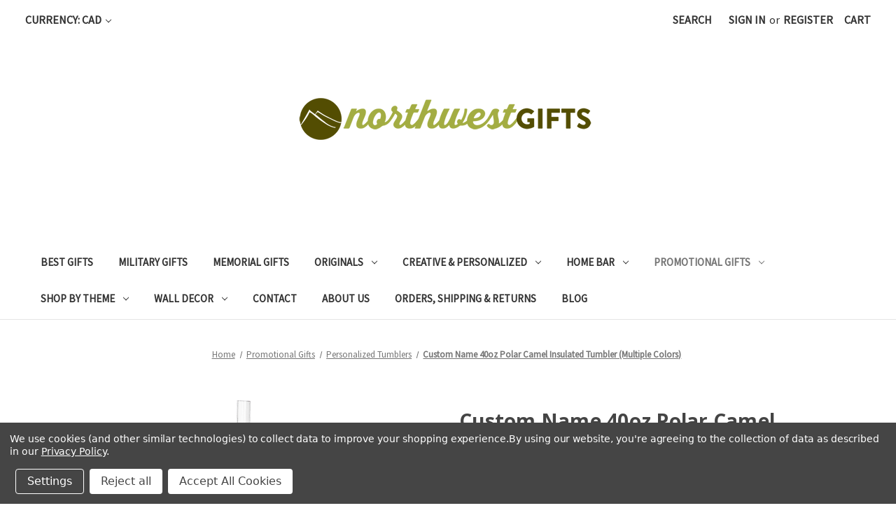

--- FILE ---
content_type: text/html; charset=UTF-8
request_url: https://northwestgifts.com/custom-name-40oz-polar-camel-insulated-tumbler-multiple-colors/?setCurrencyId=2
body_size: 22718
content:


<!DOCTYPE html>
<html class="no-js" lang="en">
    <head>
        <title>Custom Name 40oz Polar Camel Insulated Tumbler (Multiple Colors) - Northwest Gifts</title>
        <link rel="dns-prefetch preconnect" href="https://cdn11.bigcommerce.com/s-d22a0" crossorigin><link rel="dns-prefetch preconnect" href="https://fonts.googleapis.com/" crossorigin><link rel="dns-prefetch preconnect" href="https://fonts.gstatic.com/" crossorigin>
        <meta property="product:price:amount" content="45.89" /><meta property="product:price:currency" content="CAD" /><meta property="og:url" content="https://northwestgifts.com/custom-name-40oz-polar-camel-insulated-tumbler-multiple-colors/" /><meta property="og:site_name" content="Northwest Gifts" /><meta name="keywords" content="personalized best dad ever tumbler"><meta name="description" content="This personalized Father&#039;s Day Gift gift is a wonderful tribute to your dad, personalized just for him. Super practical, this stainless steel double walled and vacuum sealed mug is available in several colors and sizes that say &quot;Best. Dad. Ever.&quot; (or anything else you like) along with the recipient&#039;s name. A great gift idea!"><link rel='canonical' href='https://northwestgifts.com/custom-name-40oz-polar-camel-insulated-tumbler-multiple-colors/' /><meta name='platform' content='bigcommerce.stencil' /><meta property="og:type" content="product" />
<meta property="og:title" content="Custom Name 40oz Polar Camel Insulated Tumbler (Multiple Colors)" />
<meta property="og:description" content="This personalized Father&#039;s Day Gift gift is a wonderful tribute to your dad, personalized just for him. Super practical, this stainless steel double walled and vacuum sealed mug is available in several colors and sizes that say &quot;Best. Dad. Ever.&quot; (or anything else you like) along with the recipient&#039;s name. A great gift idea!" />
<meta property="og:image" content="https://cdn11.bigcommerce.com/s-d22a0/products/2576/images/12547/40oz-Red-sample__44456.1705616305.386.513.png?c=2" />
<meta property="fb:admins" content="http://www.facebook.com/daniel.t.szczesniak" />
<meta property="og:availability" content="instock" />
<meta property="pinterest:richpins" content="enabled" />
        
         

        <link href="https://cdn11.bigcommerce.com/s-d22a0/product_images/nwg%20copy.png" rel="shortcut icon">
        <meta name="viewport" content="width=device-width, initial-scale=1">

        <script nonce="">
            document.documentElement.className = document.documentElement.className.replace('no-js', 'js');
        </script>

        <script nonce="">
    function browserSupportsAllFeatures() {
        return window.Promise
            && window.fetch
            && window.URL
            && window.URLSearchParams
            && window.WeakMap
            // object-fit support
            && ('objectFit' in document.documentElement.style);
    }

    function loadScript(src) {
        var js = document.createElement('script');
        js.src = src;
        js.onerror = function () {
            console.error('Failed to load polyfill script ' + src);
        };
        document.head.appendChild(js);
    }

    if (!browserSupportsAllFeatures()) {
        loadScript('https://cdn11.bigcommerce.com/s-d22a0/stencil/2164c5a0-cfa8-013e-42c4-42b28f0e6fb6/e/59ef5f30-2dd1-013d-297c-46cf3f6c215e/dist/theme-bundle.polyfills.js');
    }
</script>
        <script nonce="">window.consentManagerTranslations = `{"locale":"en","locales":{"consent_manager.data_collection_warning":"en","consent_manager.accept_all_cookies":"en","consent_manager.gdpr_settings":"en","consent_manager.data_collection_preferences":"en","consent_manager.manage_data_collection_preferences":"en","consent_manager.use_data_by_cookies":"en","consent_manager.data_categories_table":"en","consent_manager.allow":"en","consent_manager.accept":"en","consent_manager.deny":"en","consent_manager.dismiss":"en","consent_manager.reject_all":"en","consent_manager.category":"en","consent_manager.purpose":"en","consent_manager.functional_category":"en","consent_manager.functional_purpose":"en","consent_manager.analytics_category":"en","consent_manager.analytics_purpose":"en","consent_manager.targeting_category":"en","consent_manager.advertising_category":"en","consent_manager.advertising_purpose":"en","consent_manager.essential_category":"en","consent_manager.esential_purpose":"en","consent_manager.yes":"en","consent_manager.no":"en","consent_manager.not_available":"en","consent_manager.cancel":"en","consent_manager.save":"en","consent_manager.back_to_preferences":"en","consent_manager.close_without_changes":"en","consent_manager.unsaved_changes":"en","consent_manager.by_using":"en","consent_manager.agree_on_data_collection":"en","consent_manager.change_preferences":"en","consent_manager.cancel_dialog_title":"en","consent_manager.privacy_policy":"en","consent_manager.allow_category_tracking":"en","consent_manager.disallow_category_tracking":"en"},"translations":{"consent_manager.data_collection_warning":"We use cookies (and other similar technologies) to collect data to improve your shopping experience.","consent_manager.accept_all_cookies":"Accept All Cookies","consent_manager.gdpr_settings":"Settings","consent_manager.data_collection_preferences":"Website Data Collection Preferences","consent_manager.manage_data_collection_preferences":"Manage Website Data Collection Preferences","consent_manager.use_data_by_cookies":" uses data collected by cookies and JavaScript libraries to improve your shopping experience.","consent_manager.data_categories_table":"The table below outlines how we use this data by category. To opt out of a category of data collection, select 'No' and save your preferences.","consent_manager.allow":"Allow","consent_manager.accept":"Accept","consent_manager.deny":"Deny","consent_manager.dismiss":"Dismiss","consent_manager.reject_all":"Reject all","consent_manager.category":"Category","consent_manager.purpose":"Purpose","consent_manager.functional_category":"Functional","consent_manager.functional_purpose":"Enables enhanced functionality, such as videos and live chat. If you do not allow these, then some or all of these functions may not work properly.","consent_manager.analytics_category":"Analytics","consent_manager.analytics_purpose":"Provide statistical information on site usage, e.g., web analytics so we can improve this website over time.","consent_manager.targeting_category":"Targeting","consent_manager.advertising_category":"Advertising","consent_manager.advertising_purpose":"Used to create profiles or personalize content to enhance your shopping experience.","consent_manager.essential_category":"Essential","consent_manager.esential_purpose":"Essential for the site and any requested services to work, but do not perform any additional or secondary function.","consent_manager.yes":"Yes","consent_manager.no":"No","consent_manager.not_available":"N/A","consent_manager.cancel":"Cancel","consent_manager.save":"Save","consent_manager.back_to_preferences":"Back to Preferences","consent_manager.close_without_changes":"You have unsaved changes to your data collection preferences. Are you sure you want to close without saving?","consent_manager.unsaved_changes":"You have unsaved changes","consent_manager.by_using":"By using our website, you're agreeing to our","consent_manager.agree_on_data_collection":"By using our website, you're agreeing to the collection of data as described in our ","consent_manager.change_preferences":"You can change your preferences at any time","consent_manager.cancel_dialog_title":"Are you sure you want to cancel?","consent_manager.privacy_policy":"Privacy Policy","consent_manager.allow_category_tracking":"Allow [CATEGORY_NAME] tracking","consent_manager.disallow_category_tracking":"Disallow [CATEGORY_NAME] tracking"}}`;</script>

        <script nonce="">
            window.lazySizesConfig = window.lazySizesConfig || {};
            window.lazySizesConfig.loadMode = 1;
        </script>
        <script nonce="" async src="https://cdn11.bigcommerce.com/s-d22a0/stencil/2164c5a0-cfa8-013e-42c4-42b28f0e6fb6/e/59ef5f30-2dd1-013d-297c-46cf3f6c215e/dist/theme-bundle.head_async.js"></script>
        
        <link href="https://fonts.googleapis.com/css?family=Montserrat:700,500%7CSource+Sans+Pro:400%7COpen+Sans:700&display=block" rel="stylesheet">
        
        <script nonce="" async src="https://cdn11.bigcommerce.com/s-d22a0/stencil/2164c5a0-cfa8-013e-42c4-42b28f0e6fb6/e/59ef5f30-2dd1-013d-297c-46cf3f6c215e/dist/theme-bundle.font.js"></script>

        <link data-stencil-stylesheet href="https://cdn11.bigcommerce.com/s-d22a0/stencil/2164c5a0-cfa8-013e-42c4-42b28f0e6fb6/e/59ef5f30-2dd1-013d-297c-46cf3f6c215e/css/theme-2ca519e0-d3a6-013e-4d1f-26d149433510.css" rel="stylesheet">

        <!-- Start Tracking Code for analytics_facebook -->

<script data-bc-cookie-consent="4" type="text/plain">
!function(f,b,e,v,n,t,s){if(f.fbq)return;n=f.fbq=function(){n.callMethod?n.callMethod.apply(n,arguments):n.queue.push(arguments)};if(!f._fbq)f._fbq=n;n.push=n;n.loaded=!0;n.version='2.0';n.queue=[];t=b.createElement(e);t.async=!0;t.src=v;s=b.getElementsByTagName(e)[0];s.parentNode.insertBefore(t,s)}(window,document,'script','https://connect.facebook.net/en_US/fbevents.js');

fbq('set', 'autoConfig', 'false', '1472535639454925');
fbq('dataProcessingOptions', []);
fbq('init', '1472535639454925', {"external_id":"44250462-190a-408a-84d3-2e7e118cc9e6"});
fbq('set', 'agent', 'bigcommerce', '1472535639454925');

function trackEvents() {
    var pathName = window.location.pathname;

    fbq('track', 'PageView', {}, "");

    // Search events start -- only fire if the shopper lands on the /search.php page
    if (pathName.indexOf('/search.php') === 0 && getUrlParameter('search_query')) {
        fbq('track', 'Search', {
            content_type: 'product_group',
            content_ids: [],
            search_string: getUrlParameter('search_query')
        });
    }
    // Search events end

    // Wishlist events start -- only fire if the shopper attempts to add an item to their wishlist
    if (pathName.indexOf('/wishlist.php') === 0 && getUrlParameter('added_product_id')) {
        fbq('track', 'AddToWishlist', {
            content_type: 'product_group',
            content_ids: []
        });
    }
    // Wishlist events end

    // Lead events start -- only fire if the shopper subscribes to newsletter
    if (pathName.indexOf('/subscribe.php') === 0 && getUrlParameter('result') === 'success') {
        fbq('track', 'Lead', {});
    }
    // Lead events end

    // Registration events start -- only fire if the shopper registers an account
    if (pathName.indexOf('/login.php') === 0 && getUrlParameter('action') === 'account_created') {
        fbq('track', 'CompleteRegistration', {}, "");
    }
    // Registration events end

    

    function getUrlParameter(name) {
        var cleanName = name.replace(/[\[]/, '\[').replace(/[\]]/, '\]');
        var regex = new RegExp('[\?&]' + cleanName + '=([^&#]*)');
        var results = regex.exec(window.location.search);
        return results === null ? '' : decodeURIComponent(results[1].replace(/\+/g, ' '));
    }
}

if (window.addEventListener) {
    window.addEventListener("load", trackEvents, false)
}
</script>
<noscript><img height="1" width="1" style="display:none" alt="null" src="https://www.facebook.com/tr?id=1472535639454925&ev=PageView&noscript=1&a=plbigcommerce1.2&eid="/></noscript>

<!-- End Tracking Code for analytics_facebook -->

<!-- Start Tracking Code for analytics_googleanalytics -->

<!-- Global site tag (gtag.js) - Google Analytics -->
<script data-bc-cookie-consent="3" type="text/plain" async src="https://www.googletagmanager.com/gtag/js?id=G-X8YMLQ84MY"></script>
<script data-bc-cookie-consent="3" type="text/plain">
  window.dataLayer = window.dataLayer || [];
  function gtag(){dataLayer.push(arguments);}
  gtag('js', new Date());

  gtag('config', 'G-X8YMLQ84MY');
</script>
<!-- Global site tag (gtag.js) - Google Analytics -->
<script data-bc-cookie-consent="3" type="text/plain" async src="https://www.googletagmanager.com/gtag/js?id=UA-318983-3"></script>
<script data-bc-cookie-consent="3" type="text/plain">
  window.dataLayer = window.dataLayer || [];
  function gtag(){dataLayer.push(arguments);}
  gtag('js', new Date());

  gtag('config', 'UA-318983-3');
gtag('config', 'AW-1070655513');
</script>
<!-- Event snippet for Purchase Good conversion page In your html page, add the snippet and call gtag_report_conversion when someone clicks on the chosen link or button. --> <script data-bc-cookie-consent="3" type="text/plain"> function gtag_report_conversion(url) { var callback = function () { if (typeof(url) != 'undefined') { window.location = url; } }; gtag('event', 'conversion', { 'send_to': 'AW-1070655513/8DTECKfhitIBEJnQw_4D', 'transaction_id': '', 'event_callback': callback }); return false; } </script>

<!-- End Tracking Code for analytics_googleanalytics -->

<!-- Start Tracking Code for analytics_googleanalytics4 -->

<script data-cfasync="false" src="https://cdn11.bigcommerce.com/shared/js/google_analytics4_bodl_subscribers-358423becf5d870b8b603a81de597c10f6bc7699.js" integrity="sha256-gtOfJ3Avc1pEE/hx6SKj/96cca7JvfqllWA9FTQJyfI=" crossorigin="anonymous"></script>
<script data-cfasync="false">
  (function () {
    window.dataLayer = window.dataLayer || [];

    function gtag(){
        dataLayer.push(arguments);
    }

    function initGA4(event) {
         function setupGtag() {
            function configureGtag() {
                gtag('js', new Date());
                gtag('set', 'developer_id.dMjk3Nj', true);
                gtag('config', 'G-X8YMLQ84MY');
            }

            var script = document.createElement('script');

            script.src = 'https://www.googletagmanager.com/gtag/js?id=G-X8YMLQ84MY';
            script.async = true;
            script.onload = configureGtag;

            document.head.appendChild(script);
        }

        setupGtag();

        if (typeof subscribeOnBodlEvents === 'function') {
            subscribeOnBodlEvents('G-X8YMLQ84MY', true);
        }

        window.removeEventListener(event.type, initGA4);
    }

    gtag('consent', 'default', {"ad_storage":"denied","ad_user_data":"denied","ad_personalization":"denied","analytics_storage":"denied","functionality_storage":"denied"})
            

    var eventName = document.readyState === 'complete' ? 'consentScriptsLoaded' : 'DOMContentLoaded';
    window.addEventListener(eventName, initGA4, false);
  })()
</script>

<!-- End Tracking Code for analytics_googleanalytics4 -->

<!-- Start Tracking Code for analytics_siteverification -->

<meta name="google-site-verification" content="zCF0vDnBHQIoCUBwJurnoYiXspKD58JtBOh83VCmA8U" />

<!-- End Tracking Code for analytics_siteverification -->


<script type="text/javascript" src="https://checkout-sdk.bigcommerce.com/v1/loader.js" defer ></script>
<script src="https://www.google.com/recaptcha/api.js" async defer></script>
<script>window.consentManagerStoreConfig = function () { return {"storeName":"Northwest Gifts","privacyPolicyUrl":"https:\/\/northwestgifts.com\/pages\/Privacy-Policy.html","writeKey":null,"improvedConsentManagerEnabled":true,"AlwaysIncludeScriptsWithConsentTag":true}; };</script>
<script type="text/javascript" src="https://cdn11.bigcommerce.com/shared/js/bodl-consent-32a446f5a681a22e8af09a4ab8f4e4b6deda6487.js" integrity="sha256-uitfaufFdsW9ELiQEkeOgsYedtr3BuhVvA4WaPhIZZY=" crossorigin="anonymous" defer></script>
<script type="text/javascript" src="https://cdn11.bigcommerce.com/shared/js/storefront/consent-manager-config-3013a89bb0485f417056882e3b5cf19e6588b7ba.js" defer></script>
<script type="text/javascript" src="https://cdn11.bigcommerce.com/shared/js/storefront/consent-manager-08633fe15aba542118c03f6d45457262fa9fac88.js" defer></script>
<script type="text/javascript">
var BCData = {"product_attributes":{"sku":"NWG-7400-Name","upc":null,"mpn":"LTM7400","gtin":null,"weight":null,"base":true,"image":null,"price":{"without_tax":{"formatted":"$45.89","value":45.89,"currency":"CAD"},"tax_label":"Tax"},"stock":null,"instock":true,"stock_message":null,"purchasable":true,"purchasing_message":null,"call_for_price_message":null}};
</script>
<!-- Google tag (gtag.js) -->
<script data-bc-cookie-consent="3" type="text/plain" async src="https://www.googletagmanager.com/gtag/js?id=AW-1070655513"></script>
<script data-bc-cookie-consent="3" type="text/plain">
  window.dataLayer = window.dataLayer || [];
  function gtag(){dataLayer.push(arguments);}
  gtag('js', new Date());

  gtag('config', 'AW-1070655513');
</script><script data-bc-cookie-consent="3" type="text/plain">(function(w,d,t,r,u){var f,n,i;w[u]=w[u]||[],f=function(){var o={ti:"331000160"};o.q=w[u],w[u]=new UET(o),w[u].push("pageLoad")},n=d.createElement(t),n.src=r,n.async=1,n.onload=n.onreadystatechange=function(){var s=this.readyState;s&&s!=="loaded"&&s!=="complete"||(f(),n.onload=n.onreadystatechange=null)},i=d.getElementsByTagName(t)[0],i.parentNode.insertBefore(n,i)})(window,document,"script","//bat.bing.com/bat.js","uetq");</script><!-- Google tag (gtag.js) -->
<script async src="https://www.googletagmanager.com/gtag/js?id=G-X8YMLQ84MY"></script>
<script>
  window.dataLayer = window.dataLayer || [];
  function gtag(){dataLayer.push(arguments);}
  gtag('js', new Date());

  gtag('config', 'G-X8YMLQ84MY');
</script>
<!-- Event snippet for BigCommerce Integration conversion page -->
<script>
  gtag('event', 'conversion', {
      'send_to': 'AW-1070655513/0tt7CP-ItqQYEJnQw_4D',
      'value': 15.0,
      'currency': 'USD'
  });
</script>
<!-- Global site tag (gtag.js) - Google Ads: AW-1070655513 -->
<script data-bc-cookie-consent="3" type="text/plain" async src="https://www.googletagmanager.com/gtag/js?id=AW-1070655513"></script>
<script data-bc-cookie-consent="3" type="text/plain">
  window.dataLayer = window.dataLayer || [];
  function gtag(){dataLayer.push(arguments);}
  gtag('js', new Date());

  gtag('config', 'AW-1070655513');
  gtag('set', 'developer_id.dMjk3Nj', true);
</script>
<!-- GA4 Code Start: View Product Content -->
<script data-bc-cookie-consent="3" type="text/plain">
  gtag('event', 'view_item', {
    send_to: 'AW-1070655513',
    ecomm_pagetype: 'product',
    currency: 'CAD',
    items: [{
      id: 'NWG-7400-Name',
      name: 'Custom Name 40oz Polar Camel Insulated Tumbler (Multiple Colors)',
      quantity: 1,
      google_business_vertical: 'retail',
      currency: "CAD",
      price: 45.89,
    }],
    value: 45.89,
  });
</script>
<script data-bc-cookie-consent="4" type="text/plain">(function(w,d,t,r,u){var f,n,i;w[u]=w[u]||[],f=function(){var o={ti:"259002811", enableAutoSpaTracking: true};o.q=w[u],w[u]=new UET(o),w[u].push("pageLoad")},n=d.createElement(t),n.src=r,n.async=1,n.onload=n.onreadystatechange=function(){var s=this.readyState;s&&s!=="loaded"&&s!=="complete"||(f(),n.onload=n.onreadystatechange=null)},i=d.getElementsByTagName(t)[0],i.parentNode.insertBefore(n,i)})(window,document,"script","//bat.bing.com/bat.js","uetq");</script>

 <script data-cfasync="false" src="https://microapps.bigcommerce.com/bodl-events/1.9.4/index.js" integrity="sha256-Y0tDj1qsyiKBRibKllwV0ZJ1aFlGYaHHGl/oUFoXJ7Y=" nonce="" crossorigin="anonymous"></script>
 <script data-cfasync="false" nonce="">

 (function() {
    function decodeBase64(base64) {
       const text = atob(base64);
       const length = text.length;
       const bytes = new Uint8Array(length);
       for (let i = 0; i < length; i++) {
          bytes[i] = text.charCodeAt(i);
       }
       const decoder = new TextDecoder();
       return decoder.decode(bytes);
    }
    window.bodl = JSON.parse(decodeBase64("[base64]"));
 })()

 </script>

<script nonce="">
(function () {
    var xmlHttp = new XMLHttpRequest();

    xmlHttp.open('POST', 'https://bes.gcp.data.bigcommerce.com/nobot');
    xmlHttp.setRequestHeader('Content-Type', 'application/json');
    xmlHttp.send('{"store_id":"57546","timezone_offset":"-7.0","timestamp":"2026-01-30T16:43:18.01983400Z","visit_id":"e78d6db4-5df1-4204-a0c7-31605e910441","channel_id":1}');
})();
</script>

    </head>
    <body>
        <svg data-src="https://cdn11.bigcommerce.com/s-d22a0/stencil/2164c5a0-cfa8-013e-42c4-42b28f0e6fb6/e/59ef5f30-2dd1-013d-297c-46cf3f6c215e/img/icon-sprite.svg" class="icons-svg-sprite"></svg>

        <a href="#main-content" class="skip-to-main-link">Skip to main content</a>
<header class="header" role="banner">
    <a href="#" class="mobileMenu-toggle" data-mobile-menu-toggle="menu">
        <span class="mobileMenu-toggleIcon">Toggle menu</span>
    </a>
    <nav class="navUser">
        <ul class="navUser-section">
    <li class="navUser-item">
        <a class="navUser-action navUser-action--currencySelector has-dropdown"
           href="#"
           data-dropdown="currencySelection"
           aria-controls="currencySelection"
           aria-expanded="false"
        >
            Currency: CAD
            <i class="icon" aria-hidden="true">
                <svg>
                    <use href="#icon-chevron-down" />
                </svg>
            </i>
        </a>
        <ul class="dropdown-menu" id="currencySelection" data-dropdown-content aria-hidden="true" tabindex="-1">
            <li class="dropdown-menu-item">
                <a href="https://northwestgifts.com/custom-name-40oz-polar-camel-insulated-tumbler-multiple-colors/?setCurrencyId=1"
                   data-currency-code="USD"
                   data-cart-currency-switch-url="https://northwestgifts.com/cart/change-currency"
                   data-warning="Promotions and gift certificates that don&#x27;t apply to the new currency will be removed from your cart. Are you sure you want to continue?"
                >
                    Default Currency
                </a>
            </li>
            <li class="dropdown-menu-item">
                <a href="https://northwestgifts.com/custom-name-40oz-polar-camel-insulated-tumbler-multiple-colors/?setCurrencyId=2"
                   data-currency-code="CAD"
                   data-cart-currency-switch-url="https://northwestgifts.com/cart/change-currency"
                   data-warning="Promotions and gift certificates that don&#x27;t apply to the new currency will be removed from your cart. Are you sure you want to continue?"
                >
                    <strong>Canadian Dollar</strong>
                </a>
            </li>
        </ul>
    </li>
</ul>


    <ul class="navUser-section navUser-section--alt">
        <li class="navUser-item">
            <a class="navUser-action navUser-item--compare"
               href="/compare"
               data-compare-nav
               aria-label="Compare"
            >
                Compare <span class="countPill countPill--positive countPill--alt"></span>
            </a>
        </li>
        <li class="navUser-item">
            <button class="navUser-action navUser-action--quickSearch"
               type="button"
               id="quick-search-expand"
               data-search="quickSearch"
               aria-controls="quickSearch"
               aria-label="Search"
            >
                Search
            </button>
        </li>
        <li class="navUser-item navUser-item--account">
                <a class="navUser-action"
                   href="/login.php"
                   aria-label="Sign in"
                >
                    Sign in
                </a>
                    <span class="navUser-or">or</span>
                    <a class="navUser-action"
                       href="/login.php?action&#x3D;create_account"
                       aria-label="Register"
                    >
                        Register
                    </a>
        </li>
        <li class="navUser-item navUser-item--cart">
            <a class="navUser-action"
               data-cart-preview
               data-dropdown="cart-preview-dropdown"
               data-options="align:right"
               href="/cart.php"
               aria-label="Cart with 0 items"
            >
                <span class="navUser-item-cartLabel">Cart</span>
                <span class="countPill cart-quantity"></span>
            </a>

            <div class="dropdown-menu" id="cart-preview-dropdown" data-dropdown-content aria-hidden="true"></div>
        </li>
    </ul>
    <div class="dropdown dropdown--quickSearch" id="quickSearch" aria-hidden="true" data-prevent-quick-search-close>
        <div class="container">
    <form class="form" data-url="/search.php" data-quick-search-form>
        <fieldset class="form-fieldset">
            <div class="form-field">
                <label class="is-srOnly" for="nav-quick-search">Search</label>
                <input class="form-input"
                       data-search-quick
                       name="nav-quick-search"
                       id="nav-quick-search"
                       data-error-message="Search field cannot be empty."
                       placeholder="Search the store"
                       autocomplete="off"
                >
            </div>
        </fieldset>
    </form>
    <section class="quickSearchResults" data-bind="html: results"></section>
    <p role="status"
       aria-live="polite"
       class="aria-description--hidden"
       data-search-aria-message-predefined-text="product results for"
    ></p>
</div>
    </div>
</nav>

        <div class="header-logo header-logo--center">
            <a href="https://northwestgifts.com/" class="header-logo__link" data-header-logo-link>
        <div class="header-logo-image-container">
            <img class="header-logo-image"
                 src="https://cdn11.bigcommerce.com/s-d22a0/images/stencil/500x160/northwest-gifts-logo-nwg_1673028511__21090.original.png"
                 srcset="https://cdn11.bigcommerce.com/s-d22a0/images/stencil/500x160/northwest-gifts-logo-nwg_1673028511__21090.original.png"
                 alt="Northwest Gifts"
                 title="Northwest Gifts">
        </div>
</a>
        </div>
    <div class="navPages-container" id="menu" data-menu>
        <nav class="navPages">
    <div class="navPages-quickSearch">
        <div class="container">
    <form class="form" data-url="/search.php" data-quick-search-form>
        <fieldset class="form-fieldset">
            <div class="form-field">
                <label class="is-srOnly" for="nav-menu-quick-search">Search</label>
                <input class="form-input"
                       data-search-quick
                       name="nav-menu-quick-search"
                       id="nav-menu-quick-search"
                       data-error-message="Search field cannot be empty."
                       placeholder="Search the store"
                       autocomplete="off"
                >
            </div>
        </fieldset>
    </form>
    <section class="quickSearchResults" data-bind="html: results"></section>
    <p role="status"
       aria-live="polite"
       class="aria-description--hidden"
       data-search-aria-message-predefined-text="product results for"
    ></p>
</div>
    </div>
    <ul class="navPages-list">
            <li class="navPages-item">
                <a class="navPages-action"
   href="https://northwestgifts.com/best-gifts/"
   aria-label="Best Gifts"
>
    Best Gifts
</a>
            </li>
            <li class="navPages-item">
                <a class="navPages-action"
   href="https://northwestgifts.com/military-gifts/"
   aria-label="Military Gifts"
>
    Military Gifts
</a>
            </li>
            <li class="navPages-item">
                <a class="navPages-action"
   href="https://northwestgifts.com/memorial-gifts/"
   aria-label="Memorial Gifts"
>
    Memorial Gifts
</a>
            </li>
            <li class="navPages-item">
                <a class="navPages-action has-subMenu"
   href="https://northwestgifts.com/originals/"
   data-collapsible="navPages-150"
>
    Originals
    <i class="icon navPages-action-moreIcon" aria-hidden="true">
        <svg><use href="#icon-chevron-down" /></svg>
    </i>
</a>
<div class="navPage-subMenu" id="navPages-150" aria-hidden="true" tabindex="-1">
    <ul class="navPage-subMenu-list">
        <li class="navPage-subMenu-item">
            <a class="navPage-subMenu-action navPages-action"
               href="https://northwestgifts.com/originals/"
               aria-label="All Originals"
            >
                All Originals
            </a>
        </li>
            <li class="navPage-subMenu-item">
                    <a class="navPage-subMenu-action navPages-action has-subMenu"
                       href="https://northwestgifts.com/pacific-crest-plaques/"
                       aria-label="Pacific Crest Plaques"
                    >
                        Pacific Crest Plaques
                        <span class="collapsible-icon-wrapper"
                            data-collapsible="navPages-151"
                            data-collapsible-disabled-breakpoint="medium"
                            data-collapsible-disabled-state="open"
                            data-collapsible-enabled-state="closed"
                        >
                            <i class="icon navPages-action-moreIcon" aria-hidden="true">
                                <svg><use href="#icon-chevron-down" /></svg>
                            </i>
                        </span>
                    </a>
                    <ul class="navPage-childList" id="navPages-151">
                        <li class="navPage-childList-item">
                            <a class="navPage-childList-action navPages-action"
                               href="https://northwestgifts.com/office-plaques/"
                               aria-label="Office Plaques"
                            >
                                Office Plaques
                            </a>
                        </li>
                        <li class="navPage-childList-item">
                            <a class="navPage-childList-action navPages-action"
                               href="https://northwestgifts.com/quote-plaques/"
                               aria-label="Quote Plaques"
                            >
                                Quote Plaques
                            </a>
                        </li>
                        <li class="navPage-childList-item">
                            <a class="navPage-childList-action navPages-action"
                               href="https://northwestgifts.com/personalized-scripture-plaques/"
                               aria-label="Personalized Scripture Plaques"
                            >
                                Personalized Scripture Plaques
                            </a>
                        </li>
                        <li class="navPage-childList-item">
                            <a class="navPage-childList-action navPages-action"
                               href="https://northwestgifts.com/in-loving-memory-plaques/"
                               aria-label="In Loving Memory Plaques"
                            >
                                In Loving Memory Plaques
                            </a>
                        </li>
                    </ul>
            </li>
            <li class="navPage-subMenu-item">
                    <a class="navPage-subMenu-action navPages-action"
                       href="https://northwestgifts.com/personalized-bottle-openers/"
                       aria-label="Personalized Bottle Openers"
                    >
                        Personalized Bottle Openers
                    </a>
            </li>
            <li class="navPage-subMenu-item">
                    <a class="navPage-subMenu-action navPages-action"
                       href="https://northwestgifts.com/personalized-bird-feeders/"
                       aria-label="Personalized Bird Feeders"
                    >
                        Personalized Bird Feeders
                    </a>
            </li>
    </ul>
</div>
            </li>
            <li class="navPages-item">
                <a class="navPages-action has-subMenu"
   href="https://northwestgifts.com/creative-personalized/"
   data-collapsible="navPages-153"
>
    Creative &amp; Personalized
    <i class="icon navPages-action-moreIcon" aria-hidden="true">
        <svg><use href="#icon-chevron-down" /></svg>
    </i>
</a>
<div class="navPage-subMenu" id="navPages-153" aria-hidden="true" tabindex="-1">
    <ul class="navPage-subMenu-list">
        <li class="navPage-subMenu-item">
            <a class="navPage-subMenu-action navPages-action"
               href="https://northwestgifts.com/creative-personalized/"
               aria-label="All Creative &amp; Personalized"
            >
                All Creative &amp; Personalized
            </a>
        </li>
            <li class="navPage-subMenu-item">
                    <a class="navPage-subMenu-action navPages-action"
                       href="https://northwestgifts.com/personalized-cutting-boards/"
                       aria-label="Personalized Cutting Boards"
                    >
                        Personalized Cutting Boards
                    </a>
            </li>
            <li class="navPage-subMenu-item">
                    <a class="navPage-subMenu-action navPages-action"
                       href="https://northwestgifts.com/personalized-coasters/"
                       aria-label="Personalized Coasters"
                    >
                        Personalized Coasters
                    </a>
            </li>
            <li class="navPage-subMenu-item">
                    <a class="navPage-subMenu-action navPages-action"
                       href="https://northwestgifts.com/pocket-knives-tools/"
                       aria-label="Pocket Knives &amp; Tools"
                    >
                        Pocket Knives &amp; Tools
                    </a>
            </li>
            <li class="navPage-subMenu-item">
                    <a class="navPage-subMenu-action navPages-action"
                       href="https://northwestgifts.com/man-cave-accessories/"
                       aria-label="Man Cave Accessories"
                    >
                        Man Cave Accessories
                    </a>
            </li>
            <li class="navPage-subMenu-item">
                    <a class="navPage-subMenu-action navPages-action"
                       href="https://northwestgifts.com/custom-home-accents/"
                       aria-label="Custom Home Accents"
                    >
                        Custom Home Accents
                    </a>
            </li>
            <li class="navPage-subMenu-item">
                    <a class="navPage-subMenu-action navPages-action"
                       href="https://northwestgifts.com/gift-sets/"
                       aria-label="Gift Sets"
                    >
                        Gift Sets
                    </a>
            </li>
    </ul>
</div>
            </li>
            <li class="navPages-item">
                <a class="navPages-action has-subMenu"
   href="https://northwestgifts.com/home-bar/"
   data-collapsible="navPages-119"
>
    Home Bar
    <i class="icon navPages-action-moreIcon" aria-hidden="true">
        <svg><use href="#icon-chevron-down" /></svg>
    </i>
</a>
<div class="navPage-subMenu" id="navPages-119" aria-hidden="true" tabindex="-1">
    <ul class="navPage-subMenu-list">
        <li class="navPage-subMenu-item">
            <a class="navPage-subMenu-action navPages-action"
               href="https://northwestgifts.com/home-bar/"
               aria-label="All Home Bar"
            >
                All Home Bar
            </a>
        </li>
            <li class="navPage-subMenu-item">
                    <a class="navPage-subMenu-action navPages-action"
                       href="https://northwestgifts.com/personalized-home-bar-signs/"
                       aria-label="Personalized Home Bar Signs"
                    >
                        Personalized Home Bar Signs
                    </a>
            </li>
            <li class="navPage-subMenu-item">
                    <a class="navPage-subMenu-action navPages-action"
                       href="https://northwestgifts.com/personalized-glassware/"
                       aria-label="Personalized Glassware"
                    >
                        Personalized Glassware
                    </a>
            </li>
            <li class="navPage-subMenu-item">
                    <a class="navPage-subMenu-action navPages-action"
                       href="https://northwestgifts.com/home-bar-accessories/"
                       aria-label="Home Bar Accessories"
                    >
                        Home Bar Accessories
                    </a>
            </li>
    </ul>
</div>
            </li>
            <li class="navPages-item">
                <a class="navPages-action has-subMenu activePage"
   href="https://northwestgifts.com/promotional-gifts/"
   data-collapsible="navPages-42"
>
    Promotional Gifts
    <i class="icon navPages-action-moreIcon" aria-hidden="true">
        <svg><use href="#icon-chevron-down" /></svg>
    </i>
</a>
<div class="navPage-subMenu" id="navPages-42" aria-hidden="true" tabindex="-1">
    <ul class="navPage-subMenu-list">
        <li class="navPage-subMenu-item">
            <a class="navPage-subMenu-action navPages-action"
               href="https://northwestgifts.com/promotional-gifts/"
               aria-label="All Promotional Gifts"
            >
                All Promotional Gifts
            </a>
        </li>
            <li class="navPage-subMenu-item">
                    <a class="navPage-subMenu-action navPages-action"
                       href="https://northwestgifts.com/personalized-tumblers/"
                       aria-label="Personalized Tumblers"
                    >
                        Personalized Tumblers
                    </a>
            </li>
            <li class="navPage-subMenu-item">
                    <a class="navPage-subMenu-action navPages-action"
                       href="https://northwestgifts.com/promotional-items/"
                       aria-label="Promotional Items"
                    >
                        Promotional Items
                    </a>
            </li>
            <li class="navPage-subMenu-item">
                    <a class="navPage-subMenu-action navPages-action"
                       href="https://northwestgifts.com/laser-engraved-plaques/"
                       aria-label="Laser Engraved Plaques"
                    >
                        Laser Engraved Plaques
                    </a>
            </li>
            <li class="navPage-subMenu-item">
                    <a class="navPage-subMenu-action navPages-action"
                       href="https://northwestgifts.com/custom-engraved-flasks/"
                       aria-label="Custom Engraved Flasks"
                    >
                        Custom Engraved Flasks
                    </a>
            </li>
    </ul>
</div>
            </li>
            <li class="navPages-item">
                <a class="navPages-action has-subMenu"
   href="https://northwestgifts.com/shop-by-theme/"
   data-collapsible="navPages-145"
>
    Shop by Theme
    <i class="icon navPages-action-moreIcon" aria-hidden="true">
        <svg><use href="#icon-chevron-down" /></svg>
    </i>
</a>
<div class="navPage-subMenu" id="navPages-145" aria-hidden="true" tabindex="-1">
    <ul class="navPage-subMenu-list">
        <li class="navPage-subMenu-item">
            <a class="navPage-subMenu-action navPages-action"
               href="https://northwestgifts.com/shop-by-theme/"
               aria-label="All Shop by Theme"
            >
                All Shop by Theme
            </a>
        </li>
            <li class="navPage-subMenu-item">
                    <a class="navPage-subMenu-action navPages-action"
                       href="https://northwestgifts.com/beach-ocean-gift-ideas/"
                       aria-label="Beach &amp; Ocean Gift Ideas"
                    >
                        Beach &amp; Ocean Gift Ideas
                    </a>
            </li>
            <li class="navPage-subMenu-item">
                    <a class="navPage-subMenu-action navPages-action"
                       href="https://northwestgifts.com/bridesmaid-gift-ideas/"
                       aria-label="Bridesmaid Gift Ideas"
                    >
                        Bridesmaid Gift Ideas
                    </a>
            </li>
            <li class="navPage-subMenu-item">
                    <a class="navPage-subMenu-action navPages-action"
                       href="https://northwestgifts.com/car-enthusiast-gifts/"
                       aria-label="Car Enthusiast Gifts"
                    >
                        Car Enthusiast Gifts
                    </a>
            </li>
            <li class="navPage-subMenu-item">
                    <a class="navPage-subMenu-action navPages-action"
                       href="https://northwestgifts.com/coach-gift-ideas/"
                       aria-label="Coach Gift Ideas"
                    >
                        Coach Gift Ideas
                    </a>
            </li>
            <li class="navPage-subMenu-item">
                    <a class="navPage-subMenu-action navPages-action"
                       href="https://northwestgifts.com/country-western-gift-ideas/"
                       aria-label="Country &amp; Western Gift Ideas"
                    >
                        Country &amp; Western Gift Ideas
                    </a>
            </li>
            <li class="navPage-subMenu-item">
                    <a class="navPage-subMenu-action navPages-action"
                       href="https://northwestgifts.com/dentist-gift-ideas/"
                       aria-label="Dentist Gift Ideas"
                    >
                        Dentist Gift Ideas
                    </a>
            </li>
            <li class="navPage-subMenu-item">
                    <a class="navPage-subMenu-action navPages-action"
                       href="https://northwestgifts.com/engineer-gift-ideas/"
                       aria-label="Engineer Gift Ideas"
                    >
                        Engineer Gift Ideas
                    </a>
            </li>
            <li class="navPage-subMenu-item">
                    <a class="navPage-subMenu-action navPages-action"
                       href="https://northwestgifts.com/farmer-gift-ideas/"
                       aria-label="Farmer Gift Ideas"
                    >
                        Farmer Gift Ideas
                    </a>
            </li>
            <li class="navPage-subMenu-item">
                    <a class="navPage-subMenu-action navPages-action"
                       href="https://northwestgifts.com/fathers-day-gift-ideas/"
                       aria-label="Father&#x27;s Day Gift Ideas"
                    >
                        Father&#x27;s Day Gift Ideas
                    </a>
            </li>
            <li class="navPage-subMenu-item">
                    <a class="navPage-subMenu-action navPages-action"
                       href="https://northwestgifts.com/firefighter-gift-ideas/"
                       aria-label="Firefighter Gift Ideas"
                    >
                        Firefighter Gift Ideas
                    </a>
            </li>
            <li class="navPage-subMenu-item">
                    <a class="navPage-subMenu-action navPages-action"
                       href="https://northwestgifts.com/fishing-gift-ideas/"
                       aria-label="Fishing Gift Ideas"
                    >
                        Fishing Gift Ideas
                    </a>
            </li>
            <li class="navPage-subMenu-item">
                    <a class="navPage-subMenu-action navPages-action has-subMenu"
                       href="https://northwestgifts.com/golf-gift-ideas/"
                       aria-label="Golf Gift Ideas"
                    >
                        Golf Gift Ideas
                        <span class="collapsible-icon-wrapper"
                            data-collapsible="navPages-178"
                            data-collapsible-disabled-breakpoint="medium"
                            data-collapsible-disabled-state="open"
                            data-collapsible-enabled-state="closed"
                        >
                            <i class="icon navPages-action-moreIcon" aria-hidden="true">
                                <svg><use href="#icon-chevron-down" /></svg>
                            </i>
                        </span>
                    </a>
                    <ul class="navPage-childList" id="navPages-178">
                        <li class="navPage-childList-item">
                            <a class="navPage-childList-action navPages-action"
                               href="https://northwestgifts.com/hole-in-one-plaques-displays/"
                               aria-label="Hole In One Plaques &amp; Displays"
                            >
                                Hole In One Plaques &amp; Displays
                            </a>
                        </li>
                        <li class="navPage-childList-item">
                            <a class="navPage-childList-action navPages-action"
                               href="https://northwestgifts.com/personalized-golf-signs/"
                               aria-label="Personalized Golf Signs"
                            >
                                Personalized Golf Signs
                            </a>
                        </li>
                    </ul>
            </li>
            <li class="navPage-subMenu-item">
                    <a class="navPage-subMenu-action navPages-action"
                       href="https://northwestgifts.com/groomsmen-gift-ideas/"
                       aria-label="Groomsmen Gift Ideas"
                    >
                        Groomsmen Gift Ideas
                    </a>
            </li>
            <li class="navPage-subMenu-item">
                    <a class="navPage-subMenu-action navPages-action"
                       href="https://northwestgifts.com/horse-lover-gift-ideas/"
                       aria-label="Horse Lover Gift Ideas"
                    >
                        Horse Lover Gift Ideas
                    </a>
            </li>
            <li class="navPage-subMenu-item">
                    <a class="navPage-subMenu-action navPages-action"
                       href="https://northwestgifts.com/knitter-crocheter-gift-ideas/"
                       aria-label="Knitter &amp; Crocheter Gift Ideas"
                    >
                        Knitter &amp; Crocheter Gift Ideas
                    </a>
            </li>
            <li class="navPage-subMenu-item">
                    <a class="navPage-subMenu-action navPages-action"
                       href="https://northwestgifts.com/lawyer-attorney-judge-gift-ideas/"
                       aria-label="Lawyer, Attorney &amp; Judge Gift Ideas"
                    >
                        Lawyer, Attorney &amp; Judge Gift Ideas
                    </a>
            </li>
            <li class="navPage-subMenu-item">
                    <a class="navPage-subMenu-action navPages-action"
                       href="https://northwestgifts.com/medical-gift-ideas/"
                       aria-label="Medical Gift Ideas"
                    >
                        Medical Gift Ideas
                    </a>
            </li>
            <li class="navPage-subMenu-item">
                    <a class="navPage-subMenu-action navPages-action"
                       href="https://northwestgifts.com/memorial-gift-ideas/"
                       aria-label="Memorial Gift Ideas"
                    >
                        Memorial Gift Ideas
                    </a>
            </li>
            <li class="navPage-subMenu-item">
                    <a class="navPage-subMenu-action navPages-action"
                       href="https://northwestgifts.com/motorcycle-gifts/"
                       aria-label="Motorcycle Gifts"
                    >
                        Motorcycle Gifts
                    </a>
            </li>
            <li class="navPage-subMenu-item">
                    <a class="navPage-subMenu-action navPages-action"
                       href="https://northwestgifts.com/mothers-day-gift-ideas/"
                       aria-label="Mother&#x27;s Day Gift Ideas"
                    >
                        Mother&#x27;s Day Gift Ideas
                    </a>
            </li>
            <li class="navPage-subMenu-item">
                    <a class="navPage-subMenu-action navPages-action"
                       href="https://northwestgifts.com/music-theater-gifts/"
                       aria-label="Music &amp; Theater Gifts"
                    >
                        Music &amp; Theater Gifts
                    </a>
            </li>
            <li class="navPage-subMenu-item">
                    <a class="navPage-subMenu-action navPages-action"
                       href="https://northwestgifts.com/retirement-gift-ideas/"
                       aria-label="Retirement Gift Ideas"
                    >
                        Retirement Gift Ideas
                    </a>
            </li>
            <li class="navPage-subMenu-item">
                    <a class="navPage-subMenu-action navPages-action"
                       href="https://northwestgifts.com/science-gifts/"
                       aria-label="Science Gifts"
                    >
                        Science Gifts
                    </a>
            </li>
            <li class="navPage-subMenu-item">
                    <a class="navPage-subMenu-action navPages-action"
                       href="https://northwestgifts.com/social-worker-gifts/"
                       aria-label="Social Worker Gifts"
                    >
                        Social Worker Gifts
                    </a>
            </li>
            <li class="navPage-subMenu-item">
                    <a class="navPage-subMenu-action navPages-action"
                       href="https://northwestgifts.com/sports-games-gifts/"
                       aria-label="Sports &amp; Games Gifts"
                    >
                        Sports &amp; Games Gifts
                    </a>
            </li>
            <li class="navPage-subMenu-item">
                    <a class="navPage-subMenu-action navPages-action"
                       href="https://northwestgifts.com/surveyor-gift-ideas/"
                       aria-label="Surveyor Gift Ideas"
                    >
                        Surveyor Gift Ideas
                    </a>
            </li>
            <li class="navPage-subMenu-item">
                    <a class="navPage-subMenu-action navPages-action"
                       href="https://northwestgifts.com/wedding-anniversary-gift-ideas/"
                       aria-label="Wedding &amp; Anniversary Gift Ideas"
                    >
                        Wedding &amp; Anniversary Gift Ideas
                    </a>
            </li>
    </ul>
</div>
            </li>
            <li class="navPages-item">
                <a class="navPages-action has-subMenu"
   href="https://northwestgifts.com/wall-decor/"
   data-collapsible="navPages-48"
>
    Wall Decor
    <i class="icon navPages-action-moreIcon" aria-hidden="true">
        <svg><use href="#icon-chevron-down" /></svg>
    </i>
</a>
<div class="navPage-subMenu" id="navPages-48" aria-hidden="true" tabindex="-1">
    <ul class="navPage-subMenu-list">
        <li class="navPage-subMenu-item">
            <a class="navPage-subMenu-action navPages-action"
               href="https://northwestgifts.com/wall-decor/"
               aria-label="All Wall Decor"
            >
                All Wall Decor
            </a>
        </li>
            <li class="navPage-subMenu-item">
                    <a class="navPage-subMenu-action navPages-action"
                       href="https://northwestgifts.com/personalized-metal-signs/"
                       aria-label="Personalized Metal Signs"
                    >
                        Personalized Metal Signs
                    </a>
            </li>
            <li class="navPage-subMenu-item">
                    <a class="navPage-subMenu-action navPages-action"
                       href="https://northwestgifts.com/beach-sailing-nautical/"
                       aria-label="Beach, Sailing &amp; Nautical"
                    >
                        Beach, Sailing &amp; Nautical
                    </a>
            </li>
            <li class="navPage-subMenu-item">
                    <a class="navPage-subMenu-action navPages-action"
                       href="https://northwestgifts.com/irish-signs-decor/"
                       aria-label="Irish Signs &amp; Decor"
                    >
                        Irish Signs &amp; Decor
                    </a>
            </li>
            <li class="navPage-subMenu-item">
                    <a class="navPage-subMenu-action navPages-action"
                       href="https://northwestgifts.com/address-plaques/"
                       aria-label="Address Plaques"
                    >
                        Address Plaques
                    </a>
            </li>
    </ul>
</div>
            </li>
                 <li class="navPages-item navPages-item-page">
                     <a class="navPages-action"
                        href="https://northwestgifts.com/contact/"
                        aria-label="Contact"
                     >
                         Contact
                     </a>
                 </li>
                 <li class="navPages-item navPages-item-page">
                     <a class="navPages-action"
                        href="https://northwestgifts.com/about-us/"
                        aria-label="About Us"
                     >
                         About Us
                     </a>
                 </li>
                 <li class="navPages-item navPages-item-page">
                     <a class="navPages-action"
                        href="https://northwestgifts.com/orders-shipping-returns/"
                        aria-label="Orders, Shipping &amp; Returns"
                     >
                         Orders, Shipping &amp; Returns
                     </a>
                 </li>
                 <li class="navPages-item navPages-item-page">
                     <a class="navPages-action"
                        href="https://northwestgifts.com/blog/"
                        aria-label="Blog"
                     >
                         Blog
                     </a>
                 </li>
    </ul>
    <ul class="navPages-list navPages-list--user">
            <li class="navPages-item">
                <a class="navPages-action has-subMenu"
                   href="#"
                   data-collapsible="navPages-currency"
                   aria-controls="navPages-currency"
                   aria-expanded="false"
                   aria-label="Currency: CAD"
                >
                    Currency: CAD
                    <i class="icon navPages-action-moreIcon" aria-hidden="true">
                        <svg>
                            <use href="#icon-chevron-down"></use>
                        </svg>
                    </i>
                </a>
                <div class="navPage-subMenu" id="navPages-currency" aria-hidden="true" tabindex="-1">
                    <ul class="navPage-subMenu-list">
                        <li class="navPage-subMenu-item">
                            <a class="navPage-subMenu-action navPages-action"
                               href="https://northwestgifts.com/custom-name-40oz-polar-camel-insulated-tumbler-multiple-colors/?setCurrencyId=1"
                               aria-label="Default Currency"
                               data-currency-code="USD"
                               data-cart-currency-switch-url="https://northwestgifts.com/cart/change-currency"
                               data-warning="Promotions and gift certificates that don&#x27;t apply to the new currency will be removed from your cart. Are you sure you want to continue?"
                            >
                                    Default Currency
                            </a>
                        </li>
                        <li class="navPage-subMenu-item">
                            <a class="navPage-subMenu-action navPages-action"
                               href="https://northwestgifts.com/custom-name-40oz-polar-camel-insulated-tumbler-multiple-colors/?setCurrencyId=2"
                               aria-label="Canadian Dollar"
                               data-currency-code="CAD"
                               data-cart-currency-switch-url="https://northwestgifts.com/cart/change-currency"
                               data-warning="Promotions and gift certificates that don&#x27;t apply to the new currency will be removed from your cart. Are you sure you want to continue?"
                            >
                                    <strong>Canadian Dollar</strong>
                            </a>
                        </li>
                    </ul>
                </div>
            </li>
            <li class="navPages-item">
                <a class="navPages-action"
                   href="/login.php"
                   aria-label="Sign in"
                >
                    Sign in
                </a>
                    or
                    <a class="navPages-action"
                       href="/login.php?action&#x3D;create_account"
                       aria-label="Register"
                    >
                        Register
                    </a>
            </li>
    </ul>
</nav>
    </div>
    <div data-content-region="header_navigation_bottom--global"><div data-layout-id="77016925-8144-4a9a-8767-04f4c9c228ec">       <div data-sub-layout-container="c1ee7c8a-16c1-4c6e-ba6e-cc84683238fb" data-layout-name="Layout">
    <style data-container-styling="c1ee7c8a-16c1-4c6e-ba6e-cc84683238fb">
        [data-sub-layout-container="c1ee7c8a-16c1-4c6e-ba6e-cc84683238fb"] {
            box-sizing: border-box;
            display: flex;
            flex-wrap: wrap;
            z-index: 0;
            position: relative;
            height: ;
            padding-top: 0px;
            padding-right: 0px;
            padding-bottom: 0px;
            padding-left: 0px;
            margin-top: 0px;
            margin-right: 0px;
            margin-bottom: 0px;
            margin-left: 0px;
            border-width: 0px;
            border-style: solid;
            border-color: #333333;
        }

        [data-sub-layout-container="c1ee7c8a-16c1-4c6e-ba6e-cc84683238fb"]:after {
            display: block;
            position: absolute;
            top: 0;
            left: 0;
            bottom: 0;
            right: 0;
            background-size: cover;
            z-index: auto;
        }
    </style>

    <div data-sub-layout="7fbf2532-e7a3-4860-8f31-ec4ce3ea2eca">
        <style data-column-styling="7fbf2532-e7a3-4860-8f31-ec4ce3ea2eca">
            [data-sub-layout="7fbf2532-e7a3-4860-8f31-ec4ce3ea2eca"] {
                display: flex;
                flex-direction: column;
                box-sizing: border-box;
                flex-basis: 100%;
                max-width: 100%;
                z-index: 0;
                position: relative;
                height: ;
                padding-top: 0px;
                padding-right: 10.5px;
                padding-bottom: 0px;
                padding-left: 10.5px;
                margin-top: 0px;
                margin-right: 0px;
                margin-bottom: 0px;
                margin-left: 0px;
                border-width: 0px;
                border-style: solid;
                border-color: #333333;
                justify-content: center;
            }
            [data-sub-layout="7fbf2532-e7a3-4860-8f31-ec4ce3ea2eca"]:after {
                display: block;
                position: absolute;
                top: 0;
                left: 0;
                bottom: 0;
                right: 0;
                background-size: cover;
                z-index: auto;
            }
            @media only screen and (max-width: 700px) {
                [data-sub-layout="7fbf2532-e7a3-4860-8f31-ec4ce3ea2eca"] {
                    flex-basis: 100%;
                    max-width: 100%;
                }
            }
        </style>
    </div>
</div>

</div></div>
</header>
<div data-content-region="header_bottom--global"><div data-layout-id="67c6e359-6671-4780-b72c-2da2f64faa03">       <div data-sub-layout-container="14955af5-cf1f-443f-9ae3-f8c126de7026" data-layout-name="Layout">
    <style data-container-styling="14955af5-cf1f-443f-9ae3-f8c126de7026">
        [data-sub-layout-container="14955af5-cf1f-443f-9ae3-f8c126de7026"] {
            box-sizing: border-box;
            display: flex;
            flex-wrap: wrap;
            z-index: 0;
            position: relative;
            height: ;
            padding-top: 0px;
            padding-right: 0px;
            padding-bottom: 0px;
            padding-left: 0px;
            margin-top: 0px;
            margin-right: 0px;
            margin-bottom: 0px;
            margin-left: 0px;
            border-width: 0px;
            border-style: solid;
            border-color: #333333;
        }

        [data-sub-layout-container="14955af5-cf1f-443f-9ae3-f8c126de7026"]:after {
            display: block;
            position: absolute;
            top: 0;
            left: 0;
            bottom: 0;
            right: 0;
            background-size: cover;
            z-index: auto;
        }
    </style>

    <div data-sub-layout="09bcf46c-3834-4319-83e8-d57111a7057b">
        <style data-column-styling="09bcf46c-3834-4319-83e8-d57111a7057b">
            [data-sub-layout="09bcf46c-3834-4319-83e8-d57111a7057b"] {
                display: flex;
                flex-direction: column;
                box-sizing: border-box;
                flex-basis: 100%;
                max-width: 100%;
                z-index: 0;
                position: relative;
                height: ;
                padding-top: 0px;
                padding-right: 10.5px;
                padding-bottom: 0px;
                padding-left: 10.5px;
                margin-top: 0px;
                margin-right: 0px;
                margin-bottom: 0px;
                margin-left: 0px;
                border-width: 0px;
                border-style: solid;
                border-color: #333333;
                justify-content: center;
            }
            [data-sub-layout="09bcf46c-3834-4319-83e8-d57111a7057b"]:after {
                display: block;
                position: absolute;
                top: 0;
                left: 0;
                bottom: 0;
                right: 0;
                background-size: cover;
                z-index: auto;
            }
            @media only screen and (max-width: 700px) {
                [data-sub-layout="09bcf46c-3834-4319-83e8-d57111a7057b"] {
                    flex-basis: 100%;
                    max-width: 100%;
                }
            }
        </style>
    </div>
</div>

</div></div>
<div data-content-region="header_bottom"></div>
        <div class="body" id="main-content" data-currency-code="CAD">
     
    <div class="container">
        
    <nav aria-label="Breadcrumb">
    <ol class="breadcrumbs">
                <li class="breadcrumb ">
                    <a class="breadcrumb-label"
                       href="https://northwestgifts.com/"
                       
                    >
                        <span>Home</span>
                    </a>
                </li>
                <li class="breadcrumb ">
                    <a class="breadcrumb-label"
                       href="https://northwestgifts.com/promotional-gifts/"
                       
                    >
                        <span>Promotional Gifts</span>
                    </a>
                </li>
                <li class="breadcrumb ">
                    <a class="breadcrumb-label"
                       href="https://northwestgifts.com/personalized-tumblers/"
                       
                    >
                        <span>Personalized Tumblers</span>
                    </a>
                </li>
                <li class="breadcrumb is-active">
                    <a class="breadcrumb-label"
                       href="https://northwestgifts.com/custom-name-40oz-polar-camel-insulated-tumbler-multiple-colors/"
                       aria-current="page"
                    >
                        <span>Custom Name 40oz Polar Camel Insulated Tumbler (Multiple Colors)</span>
                    </a>
                </li>
    </ol>
</nav>

<script type="application/ld+json"  nonce="">
{
    "@context": "https://schema.org",
    "@type": "BreadcrumbList",
    "itemListElement":
    [
        {
            "@type": "ListItem",
            "position": 1,
            "item": {
                "@id": "https://northwestgifts.com/",
                "name": "Home"
            }
        },
        {
            "@type": "ListItem",
            "position": 2,
            "item": {
                "@id": "https://northwestgifts.com/promotional-gifts/",
                "name": "Promotional Gifts"
            }
        },
        {
            "@type": "ListItem",
            "position": 3,
            "item": {
                "@id": "https://northwestgifts.com/personalized-tumblers/",
                "name": "Personalized Tumblers"
            }
        },
        {
            "@type": "ListItem",
            "position": 4,
            "item": {
                "@id": "https://northwestgifts.com/custom-name-40oz-polar-camel-insulated-tumbler-multiple-colors/",
                "name": "Custom Name 40oz Polar Camel Insulated Tumbler (Multiple Colors)"
            }
        }
    ]
}
</script>


    <div>
        

<div class="productView"
    data-event-type="product"
    data-entity-id="2576"
    data-name="Custom Name 40oz Polar Camel Insulated Tumbler (Multiple Colors)"
    data-product-category="
        Promotional Gifts, 
            Promotional Gifts/Personalized Tumblers, 
            Best Gifts
    "
    data-product-brand=""
    data-product-price="
            45.89
"
    data-product-variant="single-product-option">


    <section class="productView-images" data-image-gallery>
        <span
    data-carousel-content-change-message
    class="aria-description--hidden"
    aria-live="polite" 
    role="status"></span>
        <figure class="productView-image"
                data-image-gallery-main
                data-zoom-image="https://cdn11.bigcommerce.com/s-d22a0/images/stencil/1280x1280/products/2576/12547/40oz-Red-sample__44456.1705616305.png?c=2"
                >
            <div class="productView-img-container">
                    <a href="https://cdn11.bigcommerce.com/s-d22a0/images/stencil/1280x1280/products/2576/12547/40oz-Red-sample__44456.1705616305.png?c=2"
                        target="_blank">
                <img src="https://cdn11.bigcommerce.com/s-d22a0/images/stencil/500x659/products/2576/12547/40oz-Red-sample__44456.1705616305.png?c=2" alt="Custom Name 40oz Tumbler - Red" title="Custom Name 40oz Tumbler - Red" data-sizes="auto"
    srcset="https://cdn11.bigcommerce.com/s-d22a0/images/stencil/80w/products/2576/12547/40oz-Red-sample__44456.1705616305.png?c=2"
data-srcset="https://cdn11.bigcommerce.com/s-d22a0/images/stencil/80w/products/2576/12547/40oz-Red-sample__44456.1705616305.png?c=2 80w, https://cdn11.bigcommerce.com/s-d22a0/images/stencil/160w/products/2576/12547/40oz-Red-sample__44456.1705616305.png?c=2 160w, https://cdn11.bigcommerce.com/s-d22a0/images/stencil/320w/products/2576/12547/40oz-Red-sample__44456.1705616305.png?c=2 320w, https://cdn11.bigcommerce.com/s-d22a0/images/stencil/640w/products/2576/12547/40oz-Red-sample__44456.1705616305.png?c=2 640w, https://cdn11.bigcommerce.com/s-d22a0/images/stencil/960w/products/2576/12547/40oz-Red-sample__44456.1705616305.png?c=2 960w, https://cdn11.bigcommerce.com/s-d22a0/images/stencil/1280w/products/2576/12547/40oz-Red-sample__44456.1705616305.png?c=2 1280w, https://cdn11.bigcommerce.com/s-d22a0/images/stencil/1920w/products/2576/12547/40oz-Red-sample__44456.1705616305.png?c=2 1920w, https://cdn11.bigcommerce.com/s-d22a0/images/stencil/2560w/products/2576/12547/40oz-Red-sample__44456.1705616305.png?c=2 2560w"

class="lazyload productView-image--default"

data-main-image />
                    </a>
            </div>
        </figure>
        <ul class="productView-thumbnails" data-slick='{
                "infinite": false,
                "mobileFirst": true,
                "dots": false,
                "accessibility": false,
                "slidesToShow": 5,
                "slidesToScroll": 5
            }'>
                <li class="productView-thumbnail">
                    <a
                        class="productView-thumbnail-link"
                        href="https://cdn11.bigcommerce.com/s-d22a0/images/stencil/1280x1280/products/2576/12547/40oz-Red-sample__44456.1705616305.png?c=2"
                        data-image-gallery-item
                        data-image-gallery-new-image-url="https://cdn11.bigcommerce.com/s-d22a0/images/stencil/500x659/products/2576/12547/40oz-Red-sample__44456.1705616305.png?c=2"
                        data-image-gallery-new-image-srcset="https://cdn11.bigcommerce.com/s-d22a0/images/stencil/80w/products/2576/12547/40oz-Red-sample__44456.1705616305.png?c=2 80w, https://cdn11.bigcommerce.com/s-d22a0/images/stencil/160w/products/2576/12547/40oz-Red-sample__44456.1705616305.png?c=2 160w, https://cdn11.bigcommerce.com/s-d22a0/images/stencil/320w/products/2576/12547/40oz-Red-sample__44456.1705616305.png?c=2 320w, https://cdn11.bigcommerce.com/s-d22a0/images/stencil/640w/products/2576/12547/40oz-Red-sample__44456.1705616305.png?c=2 640w, https://cdn11.bigcommerce.com/s-d22a0/images/stencil/960w/products/2576/12547/40oz-Red-sample__44456.1705616305.png?c=2 960w, https://cdn11.bigcommerce.com/s-d22a0/images/stencil/1280w/products/2576/12547/40oz-Red-sample__44456.1705616305.png?c=2 1280w, https://cdn11.bigcommerce.com/s-d22a0/images/stencil/1920w/products/2576/12547/40oz-Red-sample__44456.1705616305.png?c=2 1920w, https://cdn11.bigcommerce.com/s-d22a0/images/stencil/2560w/products/2576/12547/40oz-Red-sample__44456.1705616305.png?c=2 2560w"
                        data-image-gallery-zoom-image-url="https://cdn11.bigcommerce.com/s-d22a0/images/stencil/1280x1280/products/2576/12547/40oz-Red-sample__44456.1705616305.png?c=2"
                    >
                    <img src="https://cdn11.bigcommerce.com/s-d22a0/images/stencil/50x50/products/2576/12547/40oz-Red-sample__44456.1705616305.png?c=2" alt="Custom Name 40oz Tumbler - Red" title="Custom Name 40oz Tumbler - Red" data-sizes="auto"
    srcset="https://cdn11.bigcommerce.com/s-d22a0/images/stencil/80w/products/2576/12547/40oz-Red-sample__44456.1705616305.png?c=2"
data-srcset="https://cdn11.bigcommerce.com/s-d22a0/images/stencil/80w/products/2576/12547/40oz-Red-sample__44456.1705616305.png?c=2 80w, https://cdn11.bigcommerce.com/s-d22a0/images/stencil/160w/products/2576/12547/40oz-Red-sample__44456.1705616305.png?c=2 160w, https://cdn11.bigcommerce.com/s-d22a0/images/stencil/320w/products/2576/12547/40oz-Red-sample__44456.1705616305.png?c=2 320w, https://cdn11.bigcommerce.com/s-d22a0/images/stencil/640w/products/2576/12547/40oz-Red-sample__44456.1705616305.png?c=2 640w, https://cdn11.bigcommerce.com/s-d22a0/images/stencil/960w/products/2576/12547/40oz-Red-sample__44456.1705616305.png?c=2 960w, https://cdn11.bigcommerce.com/s-d22a0/images/stencil/1280w/products/2576/12547/40oz-Red-sample__44456.1705616305.png?c=2 1280w, https://cdn11.bigcommerce.com/s-d22a0/images/stencil/1920w/products/2576/12547/40oz-Red-sample__44456.1705616305.png?c=2 1920w, https://cdn11.bigcommerce.com/s-d22a0/images/stencil/2560w/products/2576/12547/40oz-Red-sample__44456.1705616305.png?c=2 2560w"

class="lazyload"

 />
                    </a>
                </li>
                <li class="productView-thumbnail">
                    <a
                        class="productView-thumbnail-link"
                        href="https://cdn11.bigcommerce.com/s-d22a0/images/stencil/1280x1280/products/2576/12543/LTM7408--9ea9e454__07841.1705616328.png?c=2"
                        data-image-gallery-item
                        data-image-gallery-new-image-url="https://cdn11.bigcommerce.com/s-d22a0/images/stencil/500x659/products/2576/12543/LTM7408--9ea9e454__07841.1705616328.png?c=2"
                        data-image-gallery-new-image-srcset="https://cdn11.bigcommerce.com/s-d22a0/images/stencil/80w/products/2576/12543/LTM7408--9ea9e454__07841.1705616328.png?c=2 80w, https://cdn11.bigcommerce.com/s-d22a0/images/stencil/160w/products/2576/12543/LTM7408--9ea9e454__07841.1705616328.png?c=2 160w, https://cdn11.bigcommerce.com/s-d22a0/images/stencil/320w/products/2576/12543/LTM7408--9ea9e454__07841.1705616328.png?c=2 320w, https://cdn11.bigcommerce.com/s-d22a0/images/stencil/640w/products/2576/12543/LTM7408--9ea9e454__07841.1705616328.png?c=2 640w, https://cdn11.bigcommerce.com/s-d22a0/images/stencil/960w/products/2576/12543/LTM7408--9ea9e454__07841.1705616328.png?c=2 960w, https://cdn11.bigcommerce.com/s-d22a0/images/stencil/1280w/products/2576/12543/LTM7408--9ea9e454__07841.1705616328.png?c=2 1280w, https://cdn11.bigcommerce.com/s-d22a0/images/stencil/1920w/products/2576/12543/LTM7408--9ea9e454__07841.1705616328.png?c=2 1920w, https://cdn11.bigcommerce.com/s-d22a0/images/stencil/2560w/products/2576/12543/LTM7408--9ea9e454__07841.1705616328.png?c=2 2560w"
                        data-image-gallery-zoom-image-url="https://cdn11.bigcommerce.com/s-d22a0/images/stencil/1280x1280/products/2576/12543/LTM7408--9ea9e454__07841.1705616328.png?c=2"
                    >
                    <img src="https://cdn11.bigcommerce.com/s-d22a0/images/stencil/50x50/products/2576/12543/LTM7408--9ea9e454__07841.1705616328.png?c=2" alt="Keep from spill with the lid that has a bult in plug" title="Keep from spill with the lid that has a bult in plug" data-sizes="auto"
    srcset="https://cdn11.bigcommerce.com/s-d22a0/images/stencil/80w/products/2576/12543/LTM7408--9ea9e454__07841.1705616328.png?c=2"
data-srcset="https://cdn11.bigcommerce.com/s-d22a0/images/stencil/80w/products/2576/12543/LTM7408--9ea9e454__07841.1705616328.png?c=2 80w, https://cdn11.bigcommerce.com/s-d22a0/images/stencil/160w/products/2576/12543/LTM7408--9ea9e454__07841.1705616328.png?c=2 160w, https://cdn11.bigcommerce.com/s-d22a0/images/stencil/320w/products/2576/12543/LTM7408--9ea9e454__07841.1705616328.png?c=2 320w, https://cdn11.bigcommerce.com/s-d22a0/images/stencil/640w/products/2576/12543/LTM7408--9ea9e454__07841.1705616328.png?c=2 640w, https://cdn11.bigcommerce.com/s-d22a0/images/stencil/960w/products/2576/12543/LTM7408--9ea9e454__07841.1705616328.png?c=2 960w, https://cdn11.bigcommerce.com/s-d22a0/images/stencil/1280w/products/2576/12543/LTM7408--9ea9e454__07841.1705616328.png?c=2 1280w, https://cdn11.bigcommerce.com/s-d22a0/images/stencil/1920w/products/2576/12543/LTM7408--9ea9e454__07841.1705616328.png?c=2 1920w, https://cdn11.bigcommerce.com/s-d22a0/images/stencil/2560w/products/2576/12543/LTM7408--9ea9e454__07841.1705616328.png?c=2 2560w"

class="lazyload"

 />
                    </a>
                </li>
                <li class="productView-thumbnail">
                    <a
                        class="productView-thumbnail-link"
                        href="https://cdn11.bigcommerce.com/s-d22a0/images/stencil/1280x1280/products/2576/12544/All_choices_for_the_40oz__40841.1705616330.png?c=2"
                        data-image-gallery-item
                        data-image-gallery-new-image-url="https://cdn11.bigcommerce.com/s-d22a0/images/stencil/500x659/products/2576/12544/All_choices_for_the_40oz__40841.1705616330.png?c=2"
                        data-image-gallery-new-image-srcset="https://cdn11.bigcommerce.com/s-d22a0/images/stencil/80w/products/2576/12544/All_choices_for_the_40oz__40841.1705616330.png?c=2 80w, https://cdn11.bigcommerce.com/s-d22a0/images/stencil/160w/products/2576/12544/All_choices_for_the_40oz__40841.1705616330.png?c=2 160w, https://cdn11.bigcommerce.com/s-d22a0/images/stencil/320w/products/2576/12544/All_choices_for_the_40oz__40841.1705616330.png?c=2 320w, https://cdn11.bigcommerce.com/s-d22a0/images/stencil/640w/products/2576/12544/All_choices_for_the_40oz__40841.1705616330.png?c=2 640w, https://cdn11.bigcommerce.com/s-d22a0/images/stencil/960w/products/2576/12544/All_choices_for_the_40oz__40841.1705616330.png?c=2 960w, https://cdn11.bigcommerce.com/s-d22a0/images/stencil/1280w/products/2576/12544/All_choices_for_the_40oz__40841.1705616330.png?c=2 1280w, https://cdn11.bigcommerce.com/s-d22a0/images/stencil/1920w/products/2576/12544/All_choices_for_the_40oz__40841.1705616330.png?c=2 1920w, https://cdn11.bigcommerce.com/s-d22a0/images/stencil/2560w/products/2576/12544/All_choices_for_the_40oz__40841.1705616330.png?c=2 2560w"
                        data-image-gallery-zoom-image-url="https://cdn11.bigcommerce.com/s-d22a0/images/stencil/1280x1280/products/2576/12544/All_choices_for_the_40oz__40841.1705616330.png?c=2"
                    >
                    <img src="https://cdn11.bigcommerce.com/s-d22a0/images/stencil/50x50/products/2576/12544/All_choices_for_the_40oz__40841.1705616330.png?c=2" alt="All color choices for Personalized Best Dad Ever Father&#x27;s Day Gift 40oz Tumbler" title="All color choices for Personalized Best Dad Ever Father&#x27;s Day Gift 40oz Tumbler" data-sizes="auto"
    srcset="https://cdn11.bigcommerce.com/s-d22a0/images/stencil/80w/products/2576/12544/All_choices_for_the_40oz__40841.1705616330.png?c=2"
data-srcset="https://cdn11.bigcommerce.com/s-d22a0/images/stencil/80w/products/2576/12544/All_choices_for_the_40oz__40841.1705616330.png?c=2 80w, https://cdn11.bigcommerce.com/s-d22a0/images/stencil/160w/products/2576/12544/All_choices_for_the_40oz__40841.1705616330.png?c=2 160w, https://cdn11.bigcommerce.com/s-d22a0/images/stencil/320w/products/2576/12544/All_choices_for_the_40oz__40841.1705616330.png?c=2 320w, https://cdn11.bigcommerce.com/s-d22a0/images/stencil/640w/products/2576/12544/All_choices_for_the_40oz__40841.1705616330.png?c=2 640w, https://cdn11.bigcommerce.com/s-d22a0/images/stencil/960w/products/2576/12544/All_choices_for_the_40oz__40841.1705616330.png?c=2 960w, https://cdn11.bigcommerce.com/s-d22a0/images/stencil/1280w/products/2576/12544/All_choices_for_the_40oz__40841.1705616330.png?c=2 1280w, https://cdn11.bigcommerce.com/s-d22a0/images/stencil/1920w/products/2576/12544/All_choices_for_the_40oz__40841.1705616330.png?c=2 1920w, https://cdn11.bigcommerce.com/s-d22a0/images/stencil/2560w/products/2576/12544/All_choices_for_the_40oz__40841.1705616330.png?c=2 2560w"

class="lazyload"

 />
                    </a>
                </li>
                <li class="productView-thumbnail">
                    <a
                        class="productView-thumbnail-link"
                        href="https://cdn11.bigcommerce.com/s-d22a0/images/stencil/1280x1280/products/2576/12551/engraved-fonts-40oz__70570.1705620533.png?c=2"
                        data-image-gallery-item
                        data-image-gallery-new-image-url="https://cdn11.bigcommerce.com/s-d22a0/images/stencil/500x659/products/2576/12551/engraved-fonts-40oz__70570.1705620533.png?c=2"
                        data-image-gallery-new-image-srcset="https://cdn11.bigcommerce.com/s-d22a0/images/stencil/80w/products/2576/12551/engraved-fonts-40oz__70570.1705620533.png?c=2 80w, https://cdn11.bigcommerce.com/s-d22a0/images/stencil/160w/products/2576/12551/engraved-fonts-40oz__70570.1705620533.png?c=2 160w, https://cdn11.bigcommerce.com/s-d22a0/images/stencil/320w/products/2576/12551/engraved-fonts-40oz__70570.1705620533.png?c=2 320w, https://cdn11.bigcommerce.com/s-d22a0/images/stencil/640w/products/2576/12551/engraved-fonts-40oz__70570.1705620533.png?c=2 640w, https://cdn11.bigcommerce.com/s-d22a0/images/stencil/960w/products/2576/12551/engraved-fonts-40oz__70570.1705620533.png?c=2 960w, https://cdn11.bigcommerce.com/s-d22a0/images/stencil/1280w/products/2576/12551/engraved-fonts-40oz__70570.1705620533.png?c=2 1280w, https://cdn11.bigcommerce.com/s-d22a0/images/stencil/1920w/products/2576/12551/engraved-fonts-40oz__70570.1705620533.png?c=2 1920w, https://cdn11.bigcommerce.com/s-d22a0/images/stencil/2560w/products/2576/12551/engraved-fonts-40oz__70570.1705620533.png?c=2 2560w"
                        data-image-gallery-zoom-image-url="https://cdn11.bigcommerce.com/s-d22a0/images/stencil/1280x1280/products/2576/12551/engraved-fonts-40oz__70570.1705620533.png?c=2"
                    >
                    <img src="https://cdn11.bigcommerce.com/s-d22a0/images/stencil/50x50/products/2576/12551/engraved-fonts-40oz__70570.1705620533.png?c=2" alt="Fonts " title="Fonts " data-sizes="auto"
    srcset="https://cdn11.bigcommerce.com/s-d22a0/images/stencil/80w/products/2576/12551/engraved-fonts-40oz__70570.1705620533.png?c=2"
data-srcset="https://cdn11.bigcommerce.com/s-d22a0/images/stencil/80w/products/2576/12551/engraved-fonts-40oz__70570.1705620533.png?c=2 80w, https://cdn11.bigcommerce.com/s-d22a0/images/stencil/160w/products/2576/12551/engraved-fonts-40oz__70570.1705620533.png?c=2 160w, https://cdn11.bigcommerce.com/s-d22a0/images/stencil/320w/products/2576/12551/engraved-fonts-40oz__70570.1705620533.png?c=2 320w, https://cdn11.bigcommerce.com/s-d22a0/images/stencil/640w/products/2576/12551/engraved-fonts-40oz__70570.1705620533.png?c=2 640w, https://cdn11.bigcommerce.com/s-d22a0/images/stencil/960w/products/2576/12551/engraved-fonts-40oz__70570.1705620533.png?c=2 960w, https://cdn11.bigcommerce.com/s-d22a0/images/stencil/1280w/products/2576/12551/engraved-fonts-40oz__70570.1705620533.png?c=2 1280w, https://cdn11.bigcommerce.com/s-d22a0/images/stencil/1920w/products/2576/12551/engraved-fonts-40oz__70570.1705620533.png?c=2 1920w, https://cdn11.bigcommerce.com/s-d22a0/images/stencil/2560w/products/2576/12551/engraved-fonts-40oz__70570.1705620533.png?c=2 2560w"

class="lazyload"

 />
                    </a>
                </li>
                <li class="productView-thumbnail">
                    <a
                        class="productView-thumbnail-link"
                        href="https://cdn11.bigcommerce.com/s-d22a0/images/stencil/1280x1280/products/2576/12550/Coral-40oz-engraving_sample__29948.1705620005.png?c=2"
                        data-image-gallery-item
                        data-image-gallery-new-image-url="https://cdn11.bigcommerce.com/s-d22a0/images/stencil/500x659/products/2576/12550/Coral-40oz-engraving_sample__29948.1705620005.png?c=2"
                        data-image-gallery-new-image-srcset="https://cdn11.bigcommerce.com/s-d22a0/images/stencil/80w/products/2576/12550/Coral-40oz-engraving_sample__29948.1705620005.png?c=2 80w, https://cdn11.bigcommerce.com/s-d22a0/images/stencil/160w/products/2576/12550/Coral-40oz-engraving_sample__29948.1705620005.png?c=2 160w, https://cdn11.bigcommerce.com/s-d22a0/images/stencil/320w/products/2576/12550/Coral-40oz-engraving_sample__29948.1705620005.png?c=2 320w, https://cdn11.bigcommerce.com/s-d22a0/images/stencil/640w/products/2576/12550/Coral-40oz-engraving_sample__29948.1705620005.png?c=2 640w, https://cdn11.bigcommerce.com/s-d22a0/images/stencil/960w/products/2576/12550/Coral-40oz-engraving_sample__29948.1705620005.png?c=2 960w, https://cdn11.bigcommerce.com/s-d22a0/images/stencil/1280w/products/2576/12550/Coral-40oz-engraving_sample__29948.1705620005.png?c=2 1280w, https://cdn11.bigcommerce.com/s-d22a0/images/stencil/1920w/products/2576/12550/Coral-40oz-engraving_sample__29948.1705620005.png?c=2 1920w, https://cdn11.bigcommerce.com/s-d22a0/images/stencil/2560w/products/2576/12550/Coral-40oz-engraving_sample__29948.1705620005.png?c=2 2560w"
                        data-image-gallery-zoom-image-url="https://cdn11.bigcommerce.com/s-d22a0/images/stencil/1280x1280/products/2576/12550/Coral-40oz-engraving_sample__29948.1705620005.png?c=2"
                    >
                    <img src="https://cdn11.bigcommerce.com/s-d22a0/images/stencil/50x50/products/2576/12550/Coral-40oz-engraving_sample__29948.1705620005.png?c=2" alt="Custom Name 40oz Tumbler - Coral" title="Custom Name 40oz Tumbler - Coral" data-sizes="auto"
    srcset="https://cdn11.bigcommerce.com/s-d22a0/images/stencil/80w/products/2576/12550/Coral-40oz-engraving_sample__29948.1705620005.png?c=2"
data-srcset="https://cdn11.bigcommerce.com/s-d22a0/images/stencil/80w/products/2576/12550/Coral-40oz-engraving_sample__29948.1705620005.png?c=2 80w, https://cdn11.bigcommerce.com/s-d22a0/images/stencil/160w/products/2576/12550/Coral-40oz-engraving_sample__29948.1705620005.png?c=2 160w, https://cdn11.bigcommerce.com/s-d22a0/images/stencil/320w/products/2576/12550/Coral-40oz-engraving_sample__29948.1705620005.png?c=2 320w, https://cdn11.bigcommerce.com/s-d22a0/images/stencil/640w/products/2576/12550/Coral-40oz-engraving_sample__29948.1705620005.png?c=2 640w, https://cdn11.bigcommerce.com/s-d22a0/images/stencil/960w/products/2576/12550/Coral-40oz-engraving_sample__29948.1705620005.png?c=2 960w, https://cdn11.bigcommerce.com/s-d22a0/images/stencil/1280w/products/2576/12550/Coral-40oz-engraving_sample__29948.1705620005.png?c=2 1280w, https://cdn11.bigcommerce.com/s-d22a0/images/stencil/1920w/products/2576/12550/Coral-40oz-engraving_sample__29948.1705620005.png?c=2 1920w, https://cdn11.bigcommerce.com/s-d22a0/images/stencil/2560w/products/2576/12550/Coral-40oz-engraving_sample__29948.1705620005.png?c=2 2560w"

class="lazyload"

 />
                    </a>
                </li>
                <li class="productView-thumbnail">
                    <a
                        class="productView-thumbnail-link"
                        href="https://cdn11.bigcommerce.com/s-d22a0/images/stencil/1280x1280/products/2576/12549/Teal-40oz-engraving_sample__45736.1705620007.png?c=2"
                        data-image-gallery-item
                        data-image-gallery-new-image-url="https://cdn11.bigcommerce.com/s-d22a0/images/stencil/500x659/products/2576/12549/Teal-40oz-engraving_sample__45736.1705620007.png?c=2"
                        data-image-gallery-new-image-srcset="https://cdn11.bigcommerce.com/s-d22a0/images/stencil/80w/products/2576/12549/Teal-40oz-engraving_sample__45736.1705620007.png?c=2 80w, https://cdn11.bigcommerce.com/s-d22a0/images/stencil/160w/products/2576/12549/Teal-40oz-engraving_sample__45736.1705620007.png?c=2 160w, https://cdn11.bigcommerce.com/s-d22a0/images/stencil/320w/products/2576/12549/Teal-40oz-engraving_sample__45736.1705620007.png?c=2 320w, https://cdn11.bigcommerce.com/s-d22a0/images/stencil/640w/products/2576/12549/Teal-40oz-engraving_sample__45736.1705620007.png?c=2 640w, https://cdn11.bigcommerce.com/s-d22a0/images/stencil/960w/products/2576/12549/Teal-40oz-engraving_sample__45736.1705620007.png?c=2 960w, https://cdn11.bigcommerce.com/s-d22a0/images/stencil/1280w/products/2576/12549/Teal-40oz-engraving_sample__45736.1705620007.png?c=2 1280w, https://cdn11.bigcommerce.com/s-d22a0/images/stencil/1920w/products/2576/12549/Teal-40oz-engraving_sample__45736.1705620007.png?c=2 1920w, https://cdn11.bigcommerce.com/s-d22a0/images/stencil/2560w/products/2576/12549/Teal-40oz-engraving_sample__45736.1705620007.png?c=2 2560w"
                        data-image-gallery-zoom-image-url="https://cdn11.bigcommerce.com/s-d22a0/images/stencil/1280x1280/products/2576/12549/Teal-40oz-engraving_sample__45736.1705620007.png?c=2"
                    >
                    <img src="https://cdn11.bigcommerce.com/s-d22a0/images/stencil/50x50/products/2576/12549/Teal-40oz-engraving_sample__45736.1705620007.png?c=2" alt="Custom Name 40oz Tumbler - Teal" title="Custom Name 40oz Tumbler - Teal" data-sizes="auto"
    srcset="https://cdn11.bigcommerce.com/s-d22a0/images/stencil/80w/products/2576/12549/Teal-40oz-engraving_sample__45736.1705620007.png?c=2"
data-srcset="https://cdn11.bigcommerce.com/s-d22a0/images/stencil/80w/products/2576/12549/Teal-40oz-engraving_sample__45736.1705620007.png?c=2 80w, https://cdn11.bigcommerce.com/s-d22a0/images/stencil/160w/products/2576/12549/Teal-40oz-engraving_sample__45736.1705620007.png?c=2 160w, https://cdn11.bigcommerce.com/s-d22a0/images/stencil/320w/products/2576/12549/Teal-40oz-engraving_sample__45736.1705620007.png?c=2 320w, https://cdn11.bigcommerce.com/s-d22a0/images/stencil/640w/products/2576/12549/Teal-40oz-engraving_sample__45736.1705620007.png?c=2 640w, https://cdn11.bigcommerce.com/s-d22a0/images/stencil/960w/products/2576/12549/Teal-40oz-engraving_sample__45736.1705620007.png?c=2 960w, https://cdn11.bigcommerce.com/s-d22a0/images/stencil/1280w/products/2576/12549/Teal-40oz-engraving_sample__45736.1705620007.png?c=2 1280w, https://cdn11.bigcommerce.com/s-d22a0/images/stencil/1920w/products/2576/12549/Teal-40oz-engraving_sample__45736.1705620007.png?c=2 1920w, https://cdn11.bigcommerce.com/s-d22a0/images/stencil/2560w/products/2576/12549/Teal-40oz-engraving_sample__45736.1705620007.png?c=2 2560w"

class="lazyload"

 />
                    </a>
                </li>
                <li class="productView-thumbnail">
                    <a
                        class="productView-thumbnail-link"
                        href="https://cdn11.bigcommerce.com/s-d22a0/images/stencil/1280x1280/products/2576/12546/lightblue-40oz-engraving_sample__12166.1705616290.png?c=2"
                        data-image-gallery-item
                        data-image-gallery-new-image-url="https://cdn11.bigcommerce.com/s-d22a0/images/stencil/500x659/products/2576/12546/lightblue-40oz-engraving_sample__12166.1705616290.png?c=2"
                        data-image-gallery-new-image-srcset="https://cdn11.bigcommerce.com/s-d22a0/images/stencil/80w/products/2576/12546/lightblue-40oz-engraving_sample__12166.1705616290.png?c=2 80w, https://cdn11.bigcommerce.com/s-d22a0/images/stencil/160w/products/2576/12546/lightblue-40oz-engraving_sample__12166.1705616290.png?c=2 160w, https://cdn11.bigcommerce.com/s-d22a0/images/stencil/320w/products/2576/12546/lightblue-40oz-engraving_sample__12166.1705616290.png?c=2 320w, https://cdn11.bigcommerce.com/s-d22a0/images/stencil/640w/products/2576/12546/lightblue-40oz-engraving_sample__12166.1705616290.png?c=2 640w, https://cdn11.bigcommerce.com/s-d22a0/images/stencil/960w/products/2576/12546/lightblue-40oz-engraving_sample__12166.1705616290.png?c=2 960w, https://cdn11.bigcommerce.com/s-d22a0/images/stencil/1280w/products/2576/12546/lightblue-40oz-engraving_sample__12166.1705616290.png?c=2 1280w, https://cdn11.bigcommerce.com/s-d22a0/images/stencil/1920w/products/2576/12546/lightblue-40oz-engraving_sample__12166.1705616290.png?c=2 1920w, https://cdn11.bigcommerce.com/s-d22a0/images/stencil/2560w/products/2576/12546/lightblue-40oz-engraving_sample__12166.1705616290.png?c=2 2560w"
                        data-image-gallery-zoom-image-url="https://cdn11.bigcommerce.com/s-d22a0/images/stencil/1280x1280/products/2576/12546/lightblue-40oz-engraving_sample__12166.1705616290.png?c=2"
                    >
                    <img src="https://cdn11.bigcommerce.com/s-d22a0/images/stencil/50x50/products/2576/12546/lightblue-40oz-engraving_sample__12166.1705616290.png?c=2" alt="Custom Name 40oz Tumbler - Light Blue" title="Custom Name 40oz Tumbler - Light Blue" data-sizes="auto"
    srcset="https://cdn11.bigcommerce.com/s-d22a0/images/stencil/80w/products/2576/12546/lightblue-40oz-engraving_sample__12166.1705616290.png?c=2"
data-srcset="https://cdn11.bigcommerce.com/s-d22a0/images/stencil/80w/products/2576/12546/lightblue-40oz-engraving_sample__12166.1705616290.png?c=2 80w, https://cdn11.bigcommerce.com/s-d22a0/images/stencil/160w/products/2576/12546/lightblue-40oz-engraving_sample__12166.1705616290.png?c=2 160w, https://cdn11.bigcommerce.com/s-d22a0/images/stencil/320w/products/2576/12546/lightblue-40oz-engraving_sample__12166.1705616290.png?c=2 320w, https://cdn11.bigcommerce.com/s-d22a0/images/stencil/640w/products/2576/12546/lightblue-40oz-engraving_sample__12166.1705616290.png?c=2 640w, https://cdn11.bigcommerce.com/s-d22a0/images/stencil/960w/products/2576/12546/lightblue-40oz-engraving_sample__12166.1705616290.png?c=2 960w, https://cdn11.bigcommerce.com/s-d22a0/images/stencil/1280w/products/2576/12546/lightblue-40oz-engraving_sample__12166.1705616290.png?c=2 1280w, https://cdn11.bigcommerce.com/s-d22a0/images/stencil/1920w/products/2576/12546/lightblue-40oz-engraving_sample__12166.1705616290.png?c=2 1920w, https://cdn11.bigcommerce.com/s-d22a0/images/stencil/2560w/products/2576/12546/lightblue-40oz-engraving_sample__12166.1705616290.png?c=2 2560w"

class="lazyload"

 />
                    </a>
                </li>
                <li class="productView-thumbnail">
                    <a
                        class="productView-thumbnail-link"
                        href="https://cdn11.bigcommerce.com/s-d22a0/images/stencil/1280x1280/products/2576/12548/40oz-Orange_Sample__77505.1705620009.png?c=2"
                        data-image-gallery-item
                        data-image-gallery-new-image-url="https://cdn11.bigcommerce.com/s-d22a0/images/stencil/500x659/products/2576/12548/40oz-Orange_Sample__77505.1705620009.png?c=2"
                        data-image-gallery-new-image-srcset="https://cdn11.bigcommerce.com/s-d22a0/images/stencil/80w/products/2576/12548/40oz-Orange_Sample__77505.1705620009.png?c=2 80w, https://cdn11.bigcommerce.com/s-d22a0/images/stencil/160w/products/2576/12548/40oz-Orange_Sample__77505.1705620009.png?c=2 160w, https://cdn11.bigcommerce.com/s-d22a0/images/stencil/320w/products/2576/12548/40oz-Orange_Sample__77505.1705620009.png?c=2 320w, https://cdn11.bigcommerce.com/s-d22a0/images/stencil/640w/products/2576/12548/40oz-Orange_Sample__77505.1705620009.png?c=2 640w, https://cdn11.bigcommerce.com/s-d22a0/images/stencil/960w/products/2576/12548/40oz-Orange_Sample__77505.1705620009.png?c=2 960w, https://cdn11.bigcommerce.com/s-d22a0/images/stencil/1280w/products/2576/12548/40oz-Orange_Sample__77505.1705620009.png?c=2 1280w, https://cdn11.bigcommerce.com/s-d22a0/images/stencil/1920w/products/2576/12548/40oz-Orange_Sample__77505.1705620009.png?c=2 1920w, https://cdn11.bigcommerce.com/s-d22a0/images/stencil/2560w/products/2576/12548/40oz-Orange_Sample__77505.1705620009.png?c=2 2560w"
                        data-image-gallery-zoom-image-url="https://cdn11.bigcommerce.com/s-d22a0/images/stencil/1280x1280/products/2576/12548/40oz-Orange_Sample__77505.1705620009.png?c=2"
                    >
                    <img src="https://cdn11.bigcommerce.com/s-d22a0/images/stencil/50x50/products/2576/12548/40oz-Orange_Sample__77505.1705620009.png?c=2" alt="Custom Name 40oz Tumbler - Orange" title="Custom Name 40oz Tumbler - Orange" data-sizes="auto"
    srcset="https://cdn11.bigcommerce.com/s-d22a0/images/stencil/80w/products/2576/12548/40oz-Orange_Sample__77505.1705620009.png?c=2"
data-srcset="https://cdn11.bigcommerce.com/s-d22a0/images/stencil/80w/products/2576/12548/40oz-Orange_Sample__77505.1705620009.png?c=2 80w, https://cdn11.bigcommerce.com/s-d22a0/images/stencil/160w/products/2576/12548/40oz-Orange_Sample__77505.1705620009.png?c=2 160w, https://cdn11.bigcommerce.com/s-d22a0/images/stencil/320w/products/2576/12548/40oz-Orange_Sample__77505.1705620009.png?c=2 320w, https://cdn11.bigcommerce.com/s-d22a0/images/stencil/640w/products/2576/12548/40oz-Orange_Sample__77505.1705620009.png?c=2 640w, https://cdn11.bigcommerce.com/s-d22a0/images/stencil/960w/products/2576/12548/40oz-Orange_Sample__77505.1705620009.png?c=2 960w, https://cdn11.bigcommerce.com/s-d22a0/images/stencil/1280w/products/2576/12548/40oz-Orange_Sample__77505.1705620009.png?c=2 1280w, https://cdn11.bigcommerce.com/s-d22a0/images/stencil/1920w/products/2576/12548/40oz-Orange_Sample__77505.1705620009.png?c=2 1920w, https://cdn11.bigcommerce.com/s-d22a0/images/stencil/2560w/products/2576/12548/40oz-Orange_Sample__77505.1705620009.png?c=2 2560w"

class="lazyload"

 />
                    </a>
                </li>
                <li class="productView-thumbnail">
                    <a
                        class="productView-thumbnail-link"
                        href="https://cdn11.bigcommerce.com/s-d22a0/images/stencil/1280x1280/products/2576/12545/40oz-Pink-sample__59948.1705616306.png?c=2"
                        data-image-gallery-item
                        data-image-gallery-new-image-url="https://cdn11.bigcommerce.com/s-d22a0/images/stencil/500x659/products/2576/12545/40oz-Pink-sample__59948.1705616306.png?c=2"
                        data-image-gallery-new-image-srcset="https://cdn11.bigcommerce.com/s-d22a0/images/stencil/80w/products/2576/12545/40oz-Pink-sample__59948.1705616306.png?c=2 80w, https://cdn11.bigcommerce.com/s-d22a0/images/stencil/160w/products/2576/12545/40oz-Pink-sample__59948.1705616306.png?c=2 160w, https://cdn11.bigcommerce.com/s-d22a0/images/stencil/320w/products/2576/12545/40oz-Pink-sample__59948.1705616306.png?c=2 320w, https://cdn11.bigcommerce.com/s-d22a0/images/stencil/640w/products/2576/12545/40oz-Pink-sample__59948.1705616306.png?c=2 640w, https://cdn11.bigcommerce.com/s-d22a0/images/stencil/960w/products/2576/12545/40oz-Pink-sample__59948.1705616306.png?c=2 960w, https://cdn11.bigcommerce.com/s-d22a0/images/stencil/1280w/products/2576/12545/40oz-Pink-sample__59948.1705616306.png?c=2 1280w, https://cdn11.bigcommerce.com/s-d22a0/images/stencil/1920w/products/2576/12545/40oz-Pink-sample__59948.1705616306.png?c=2 1920w, https://cdn11.bigcommerce.com/s-d22a0/images/stencil/2560w/products/2576/12545/40oz-Pink-sample__59948.1705616306.png?c=2 2560w"
                        data-image-gallery-zoom-image-url="https://cdn11.bigcommerce.com/s-d22a0/images/stencil/1280x1280/products/2576/12545/40oz-Pink-sample__59948.1705616306.png?c=2"
                    >
                    <img src="https://cdn11.bigcommerce.com/s-d22a0/images/stencil/50x50/products/2576/12545/40oz-Pink-sample__59948.1705616306.png?c=2" alt="Custom Name 40oz Tumbler - Pink" title="Custom Name 40oz Tumbler - Pink" data-sizes="auto"
    srcset="https://cdn11.bigcommerce.com/s-d22a0/images/stencil/80w/products/2576/12545/40oz-Pink-sample__59948.1705616306.png?c=2"
data-srcset="https://cdn11.bigcommerce.com/s-d22a0/images/stencil/80w/products/2576/12545/40oz-Pink-sample__59948.1705616306.png?c=2 80w, https://cdn11.bigcommerce.com/s-d22a0/images/stencil/160w/products/2576/12545/40oz-Pink-sample__59948.1705616306.png?c=2 160w, https://cdn11.bigcommerce.com/s-d22a0/images/stencil/320w/products/2576/12545/40oz-Pink-sample__59948.1705616306.png?c=2 320w, https://cdn11.bigcommerce.com/s-d22a0/images/stencil/640w/products/2576/12545/40oz-Pink-sample__59948.1705616306.png?c=2 640w, https://cdn11.bigcommerce.com/s-d22a0/images/stencil/960w/products/2576/12545/40oz-Pink-sample__59948.1705616306.png?c=2 960w, https://cdn11.bigcommerce.com/s-d22a0/images/stencil/1280w/products/2576/12545/40oz-Pink-sample__59948.1705616306.png?c=2 1280w, https://cdn11.bigcommerce.com/s-d22a0/images/stencil/1920w/products/2576/12545/40oz-Pink-sample__59948.1705616306.png?c=2 1920w, https://cdn11.bigcommerce.com/s-d22a0/images/stencil/2560w/products/2576/12545/40oz-Pink-sample__59948.1705616306.png?c=2 2560w"

class="lazyload"

 />
                    </a>
                </li>
        </ul>
    </section>

    <section class="productView-details product-data">
        <div class="productView-product">
            <h1 class="productView-title">Custom Name 40oz Polar Camel Insulated Tumbler (Multiple Colors)</h1>
            <div class="productView-price">
                    
    <div class="price-section price-section--withTax rrp-price--withTax" style="display: none;">
        <span>
                MSRP:
        </span>
        <span data-product-rrp-with-tax class="price price--rrp">
            
        </span>
    </div>
    <div class="price-section price-section--withTax non-sale-price--withTax" style="display: none;">
        <span>
                Was:
        </span>
        <span data-product-non-sale-price-with-tax class="price price--non-sale">
            
        </span>
    </div>
    <div class="price-section price-section--withTax price--withTax" style="display: none;">
        <span class="price-label" >
            
        </span>
        <span class="price-now-label" style="display: none;">
                Sale Price
        </span>
        <span data-product-price-with-tax class="price"></span>
            <abbr title="Including Tax">(Inc. Tax)</abbr>
    </div>
    <div class="price-section price-section--withoutTax rrp-price--withoutTax" style="display: none;">
        <span>
                MSRP:
        </span>
        <span data-product-rrp-price-without-tax class="price price--rrp">
            
        </span>
    </div>
    <div class="price-section price-section--withoutTax non-sale-price--withoutTax" style="display: none;">
        <span>
                Was:
        </span>
        <span data-product-non-sale-price-without-tax class="price price--non-sale">
            
        </span>
    </div>
    <div class="price-section price-section--withoutTax price--withoutTax" >
        <span class="price-label" >
            
        </span>
        <span class="price-now-label" style="display: none;">
                Sale Price
        </span>
        <span data-product-price-without-tax class="price">$45.89</span>
    </div>
         <div class="price-section price-section--saving price" style="display: none;">
                <span class="price">(You save</span>
                <span data-product-price-saved class="price price--saving">
                    
                </span>
                <span class="price">)</span>
         </div>
            </div>
            <div data-content-region="product_below_price"></div>
            <div class="productView-rating">
            </div>
            
            <dl class="productView-info">
                <dt class="productView-info-name sku-label">SKU:</dt>
                <dd class="productView-info-value" data-product-sku>NWG-7400-Name</dd>
                <dt class="productView-info-name upc-label" style="display: none;">UPC:</dt>
                <dd class="productView-info-value" data-product-upc></dd>
                    <dt class="productView-info-name">Availability:</dt>
                    <dd class="productView-info-value">Personalized to order within 2-5 business days. Ground shipping time will vary by destination, usually 2-7 business days.</dd>
                        <dt class="productView-info-name">Shipping:</dt>
                        <dd class="productView-info-value">Calculated at Checkout</dd>

                    <div class="productView-info-bulkPricing">
                            <dt class="productView-info-name">Bulk Pricing:</dt>
    <dd class="productView-info-value">
        <a href="https://northwestgifts.com/custom-name-40oz-polar-camel-insulated-tumbler-multiple-colors/#bulk_pricing"
           data-reveal-id="modal-bulk-pricing">
            Buy in bulk and save
        </a>
    </dd>
    <div id="modal-bulk-pricing" class="modal modal--small" data-reveal>
        <div class="modal-header">
            <h2 class="modal-header-title">Bulk discount rates</h2>
            <button class="modal-close"
        type="button"
        title="Close"
        
>
    <span class="aria-description--hidden">Close</span>
    <span aria-hidden="true">&#215;</span>
</button>
        </div>
        <div class="modal-body">
            <p>Below are the available bulk discount rates for each individual item when you purchase a certain amount</p>
            <ul>
                <li>
                    Buy 4 - 11
                    and get $1.35 off
                                    </li>
                <li>
                    Buy 12 - 24
                    and get $4.05 off
                                    </li>
                <li>
                    Buy 25 or above
                    and get $6.75 off
                                    </li>
            </ul>
        </div>
    </div>
                    </div>

                                </dl>
        </div>
    </section>

    <section class="productView-details product-options">
        <div class="productView-options">
            <form class="form" method="post" action="https://northwestgifts.com/cart.php" enctype="multipart/form-data"
                  data-cart-item-add>
                <input type="hidden" name="action" value="add">
                <input type="hidden" name="product_id" value="2576"/>
                <div data-product-option-change style="display:none;">
                    
                        <div class="form-field" data-product-attribute="set-select">
    <label class="form-label form-label--alternate form-label--inlineSmall" for="attribute_select_8157">
        Color:

        <small>
    (Required)
</small>
    </label>

    <select class="form-select form-select--small" name="attribute[8157]" id="attribute_select_8157" required>
        <option value="">Choose Options</option>
            <option data-product-attribute-value="1482" value="1482" >Olive Green</option>
            <option data-product-attribute-value="1483" value="1483" >Black</option>
            <option data-product-attribute-value="1484" value="1484" >Red</option>
            <option data-product-attribute-value="1485" value="1485" >Royal Blue</option>
            <option data-product-attribute-value="1486" value="1486" >Teal</option>
            <option data-product-attribute-value="1487" value="1487" >Grey</option>
            <option data-product-attribute-value="1488" value="1488" >Navy Blue</option>
            <option data-product-attribute-value="1489" value="1489" >White</option>
            <option data-product-attribute-value="1490" value="1490" >Pink</option>
            <option data-product-attribute-value="1491" value="1491" >Light Blue</option>
            <option data-product-attribute-value="1492" value="1492" >Purple</option>
            <option data-product-attribute-value="1493" value="1493" >Orange</option>
            <option data-product-attribute-value="1494" value="1494" >Maroon</option>
            <option data-product-attribute-value="1495" value="1495" >Green</option>
            <option data-product-attribute-value="1496" value="1496" >Yellow</option>
            <option data-product-attribute-value="1497" value="1497" >Coral</option>
    </select>
</div>

                        <div class="form-field" data-product-attribute="set-select">
    <label class="form-label form-label--alternate form-label--inlineSmall" for="attribute_select_8160">
        Font:

        <small>
    (Required)
</small>
    </label>

    <select class="form-select form-select--small" name="attribute[8160]" id="attribute_select_8160" required>
        <option value="">Choose Options</option>
            <option data-product-attribute-value="1498" value="1498" >Atziluth</option>
            <option data-product-attribute-value="1499" value="1499" >Ballpark</option>
            <option data-product-attribute-value="1500" value="1500" >Baskerville</option>
            <option data-product-attribute-value="1501" value="1501" >Beautiful Bloom</option>
            <option data-product-attribute-value="1502" value="1502" >Breathe</option>
            <option data-product-attribute-value="1503" value="1503" >Brandon Black (ideal for all-caps)</option>
            <option data-product-attribute-value="1504" value="1504" >Brandon Regular</option>
            <option data-product-attribute-value="1505" value="1505" >Copperplate</option>
            <option data-product-attribute-value="1506" value="1506" >Edwardian</option>
            <option data-product-attribute-value="1507" value="1507" >Lucida</option>
            <option data-product-attribute-value="1508" value="1508" >Blossom</option>
    </select>
</div>

                        <div class="form-field" data-product-attribute="input-text">
    <label class="form-label form-label--alternate form-label--inlineSmall" for="attribute_text_8158">
        Name:

        <small>
    (Required)
</small>
    </label>

    <input class="form-input form-input--small" type="text" id="attribute_text_8158" name="attribute[8158]" value="" required >
</div>

                </div>
                <div class="form-field form-field--stock u-hiddenVisually">
                    <label class="form-label form-label--alternate">
                        Current Stock:
                        <span data-product-stock></span>
                    </label>
                </div>
                <div id="add-to-cart-wrapper" class="add-to-cart-wrapper" >
        
        <div class="form-field form-field--increments">
            <label class="form-label form-label--alternate"
                   for="qty[]">Quantity:</label>
                <div class="form-increment" data-quantity-change>
                    <button class="button button--icon" data-action="dec">
                        <span class="is-srOnly">Decrease Quantity of Custom Name 40oz Polar Camel Insulated Tumbler (Multiple Colors)</span>
                        <i class="icon" aria-hidden="true">
                            <svg>
                                <use href="#icon-keyboard-arrow-down"/>
                            </svg>
                        </i>
                    </button>
                    <input class="form-input form-input--incrementTotal"
                           id="qty[]"
                           name="qty[]"
                           type="tel"
                           value="1"
                           data-quantity-min="0"
                           data-quantity-max="0"
                           min="1"
                           pattern="[0-9]*"
                           aria-live="polite">
                    <button class="button button--icon" data-action="inc">
                        <span class="is-srOnly">Increase Quantity of Custom Name 40oz Polar Camel Insulated Tumbler (Multiple Colors)</span>
                        <i class="icon" aria-hidden="true">
                            <svg>
                                <use href="#icon-keyboard-arrow-up"/>
                            </svg>
                        </i>
                    </button>
                </div>
        </div>

    <div class="alertBox productAttributes-message" style="display:none">
        <div class="alertBox-column alertBox-icon">
            <icon glyph="ic-success" class="icon" aria-hidden="true"><svg xmlns="http://www.w3.org/2000/svg" width="24" height="24" viewBox="0 0 24 24"><path d="M12 2C6.48 2 2 6.48 2 12s4.48 10 10 10 10-4.48 10-10S17.52 2 12 2zm1 15h-2v-2h2v2zm0-4h-2V7h2v6z"></path></svg></icon>
        </div>
        <p class="alertBox-column alertBox-message"></p>
    </div>
        <div class="add-to-cart-buttons ">
            <div class="form-action">
                <input
                        id="form-action-addToCart"
                        data-wait-message="Adding to cart…"
                        class="button button--primary"
                        type="submit"
                        value="Add to Cart"
                >
                <span class="product-status-message aria-description--hidden">Adding to cart… The item has been added</span>
            </div>
                <div class="add-to-cart-wallet-buttons" data-add-to-cart-wallet-buttons>
                                    </div>
        </div>
</div>
            </form>
                <form action="/wishlist.php?action&#x3D;add&amp;product_id&#x3D;2576" class="form form-wishlist form-action" data-wishlist-add method="post">
    <a aria-controls="wishlist-dropdown"
       aria-expanded="false"
       class="button dropdown-menu-button"
       data-dropdown="wishlist-dropdown"
       href="#"
    >
        <span>Add to Wish List</span>
        <i aria-hidden="true" class="icon">
            <svg>
                <use href="#icon-chevron-down" />
            </svg>
        </i>
    </a>
    <ul aria-hidden="true" class="dropdown-menu" data-dropdown-content id="wishlist-dropdown">
        <li>
            <input class="button" type="submit" value="Add to My Wish List">
        </li>
        <li>
            <a data-wishlist class="button" href="/wishlist.php?action=addwishlist&product_id=2576">Create New Wish List</a>
        </li>
    </ul>
</form>
        </div>
            
    
    <div>
        <ul class="socialLinks">
                <li class="socialLinks-item socialLinks-item--facebook">
                    <a class="socialLinks__link icon icon--facebook"
                       title="Facebook"
                       href="https://facebook.com/sharer/sharer.php?u=https%3A%2F%2Fnorthwestgifts.com%2Fcustom-name-40oz-polar-camel-insulated-tumbler-multiple-colors%2F"
                       target="_blank"
                       rel="noopener"
                       
                    >
                        <span class="aria-description--hidden">Facebook</span>
                        <svg>
                            <use href="#icon-facebook"/>
                        </svg>
                    </a>
                </li>
                <li class="socialLinks-item socialLinks-item--email">
                    <a class="socialLinks__link icon icon--email"
                       title="Email"
                       href="mailto:?subject=Custom%20Name%2040oz%20Polar%20Camel%20Insulated%20Tumbler%20(Multiple%20Colors)%20-%20Northwest%20Gifts&amp;body=https%3A%2F%2Fnorthwestgifts.com%2Fcustom-name-40oz-polar-camel-insulated-tumbler-multiple-colors%2F"
                       target="_self"
                       rel="noopener"
                       
                    >
                        <span class="aria-description--hidden">Email</span>
                        <svg>
                            <use href="#icon-envelope"/>
                        </svg>
                    </a>
                </li>
                <li class="socialLinks-item socialLinks-item--print">
                    <a class="socialLinks__link icon icon--print"
                       title="Print"
                       onclick="window.print();return false;"
                       
                    >
                        <span class="aria-description--hidden">Print</span>
                        <svg>
                            <use href="#icon-print"/>
                        </svg>
                    </a>
                </li>
                <li class="socialLinks-item socialLinks-item--twitter">
                    <a class="socialLinks__link icon icon--x"
                       href="https://x.com/intent/tweet/?text=Custom%20Name%2040oz%20Polar%20Camel%20Insulated%20Tumbler%20(Multiple%20Colors)%20-%20Northwest%20Gifts&amp;url=https%3A%2F%2Fnorthwestgifts.com%2Fcustom-name-40oz-polar-camel-insulated-tumbler-multiple-colors%2F"
                       target="_blank"
                       rel="noopener"
                       title="X"
                       
                    >
                        <span class="aria-description--hidden">X</span>
                        <svg>
                            <use href="#icon-x"/>
                        </svg>
                    </a>
                </li>
                <li class="socialLinks-item socialLinks-item--linkedin">
                    <a class="socialLinks__link icon icon--linkedin"
                       title="Linkedin"
                       href="https://www.linkedin.com/shareArticle?mini=true&amp;url=https%3A%2F%2Fnorthwestgifts.com%2Fcustom-name-40oz-polar-camel-insulated-tumbler-multiple-colors%2F&amp;title=Custom%20Name%2040oz%20Polar%20Camel%20Insulated%20Tumbler%20(Multiple%20Colors)%20-%20Northwest%20Gifts&amp;summary=Custom%20Name%2040oz%20Polar%20Camel%20Insulated%20Tumbler%20(Multiple%20Colors)%20-%20Northwest%20Gifts&amp;source=https%3A%2F%2Fnorthwestgifts.com%2Fcustom-name-40oz-polar-camel-insulated-tumbler-multiple-colors%2F"
                       target="_blank"
                       rel="noopener"
                       
                    >
                        <span class="aria-description--hidden">Linkedin</span>
                        <svg>
                            <use href="#icon-linkedin"/>
                        </svg>
                    </a>
                </li>
                <li class="socialLinks-item socialLinks-item--pinterest">
                    <a class="socialLinks__link icon icon--pinterest"
                       title="Pinterest"
                       href="https://pinterest.com/pin/create/button/?url=https%3A%2F%2Fnorthwestgifts.com%2Fcustom-name-40oz-polar-camel-insulated-tumbler-multiple-colors%2F&amp;media=https://cdn11.bigcommerce.com/s-d22a0/images/stencil/1280x1280/products/2576/12547/40oz-Red-sample__44456.1705616305.png?c=2&amp;description=Custom%20Name%2040oz%20Polar%20Camel%20Insulated%20Tumbler%20(Multiple%20Colors)%20-%20Northwest%20Gifts"
                       target="_blank"
                       rel="noopener"
                       
                    >
                        <span class="aria-description--hidden">Pinterest</span>
                        <svg>
                            <use href="#icon-pinterest"/>
                        </svg>
                    </a>
                                    </li>
        </ul>
    </div>
    <iframe
        class="facebookLikeBtn"
        style="border:none; overflow:hidden; margin: 0; padding: 0; position:absolute"
        src="https://www.facebook.com/plugins/like.php?href=https%3A%2F%2Fnorthwestgifts.com%2Fcustom-name-40oz-polar-camel-insulated-tumbler-multiple-colors%2F%3FsetCurrencyId%3D2&amp;layout=button_count&amp;colorscheme=light&amp;height=20"
        scrolling="no"
        frameborder="0"
        allowTransparency="true">
    </iframe>
    </section>

    <article class="productView-description">
            <ul class="tabs" data-tab>
        <li class="tab is-active">
            <a class="tab-title" href="#tab-description">Description</a>
        </li>
</ul>
<div class="tabs-contents">
        <div class="tab-content is-active" id="tab-description">
            <p style="text-align: justify;">Our&nbsp;Personalized Custom Name 40oz Tumbler is a great choice for a personalized gift. You can choose from various colors, each etched with a name of your choice. A Stanley alternative, these stainless steel mugs are double-walled and vacuum-sealed, ensuring your drinks stay cold or hot for extended periods. With 16 vibrant vinyl-wrapped colors available your purchase includes a lid, straw, and a laser-etched custom name in the available fonts.</p>
<p style="text-align: justify;"><strong>FEATURES</strong></p>
<p>Double walled vacuum sealed tumbler in stainless steel<br />Choice of 16 colors<br />Custom laser engraving is included<br />Comes with Lid and Straw</p>
<p><strong>PERSONALIZATION</strong></p>
<p>Any Name with the available fonts</p>
<p><span><strong>BULK/QUANTITY ORDERS</strong></span></p>
<ul>
<li><span>No minimum order!</span></li>
<li><span>Bulk rates&nbsp;<strong>automatically apply</strong>&nbsp;to quantity purchases starting at 4 units</span></li>
<li><span>If you are personalizing multiple items, leave text area above blank and enter details in "Order comments" box at checkout OR you can reply to your order confirmation email - we're easy to work with!</span></li>
</ul>
<p><strong><span>PRODUCTION &amp; DELIVERY</span></strong></p>
<ul>
<li><span>Typically personalized in about 2-5 business days</span></li>
<li><span>Please allow an additional 2-7 business days for delivery</span></li>
<li><span>Production time may be slightly longer for large orders</span></li>
</ul>
<p>&nbsp;</p>
        </div>
</div>
    </article>
</div>

<div id="previewModal" class="modal modal--large" data-reveal>
    <button class="modal-close"
        type="button"
        title="Close"
        
>
    <span class="aria-description--hidden">Close</span>
    <span aria-hidden="true">&#215;</span>
</button>
    <div class="modal-content" role="dialog" aria-modal="true" aria-labelledby="modal-header-title"></div>
    <div class="loadingOverlay"></div>
</div>

        <div data-content-region="product_below_content"></div>



        <ul class="tabs" data-tab role="tablist">
        <li class="tab is-active" role="presentation">
            <a class="tab-title" href="#tab-related" role="tab" tabindex="0" aria-selected="true" controls="tab-related">Related Products</a>
        </li>
</ul>

<div class="tabs-contents">
    <div role="tabpanel" aria-hidden="false" class="tab-content has-jsContent is-active" id="tab-related">
        <section class="productCarousel"
    data-list-name="Related Products"
    data-slick='{
        "infinite": false,
        "mobileFirst": true,
        "slidesToShow": 2,
        "slidesToScroll": 2,
        "slide": "[data-product-slide]",
        "responsive": [
            {
                "breakpoint": 800,
                "settings": {
                    "slidesToShow": 6,
                    "slidesToScroll": 6
                }
            },
            {
                "breakpoint": 550,
                "settings": {
                    "slidesToShow": 3,
                    "slidesToScroll": 3
                }
            }
        ]
    }'
>
    <div data-product-slide class="productCarousel-slide">
        <article
    class="card
    "
    data-test="card-2577"
    data-event-type="list"
    data-entity-id="2577"
    data-position="1"
    data-name="Custom 40oz Polar Camel Insulated Tumbler"
    data-product-category="
            Promotional Gifts,
                Promotional Gifts/Personalized Tumblers
    "
    data-product-brand=""
    data-product-price="
            45.89
"
>
    <figure class="card-figure">

        <a href="https://northwestgifts.com/custom-40oz-polar-camel-insulated-tumbler/"
           class="card-figure__link"
           aria-label="Custom 40oz Polar Camel Insulated Tumbler, $45.89

"
           data-event-type="product-click"
        >
            <div class="card-img-container">
                <img src="https://cdn11.bigcommerce.com/s-d22a0/images/stencil/500x659/products/2577/12605/LTM7408--ebe6363c__33111__47602.1707351372.png?c=2" alt="Personalized Tumbler 40oz Polar Camel Insulated Thermal Mug - Olive Green" title="Personalized Tumbler 40oz Polar Camel Insulated Thermal Mug - Olive Green" data-sizes="auto"
    srcset="https://cdn11.bigcommerce.com/s-d22a0/images/stencil/80w/products/2577/12605/LTM7408--ebe6363c__33111__47602.1707351372.png?c=2"
data-srcset="https://cdn11.bigcommerce.com/s-d22a0/images/stencil/80w/products/2577/12605/LTM7408--ebe6363c__33111__47602.1707351372.png?c=2 80w, https://cdn11.bigcommerce.com/s-d22a0/images/stencil/160w/products/2577/12605/LTM7408--ebe6363c__33111__47602.1707351372.png?c=2 160w, https://cdn11.bigcommerce.com/s-d22a0/images/stencil/320w/products/2577/12605/LTM7408--ebe6363c__33111__47602.1707351372.png?c=2 320w, https://cdn11.bigcommerce.com/s-d22a0/images/stencil/640w/products/2577/12605/LTM7408--ebe6363c__33111__47602.1707351372.png?c=2 640w, https://cdn11.bigcommerce.com/s-d22a0/images/stencil/960w/products/2577/12605/LTM7408--ebe6363c__33111__47602.1707351372.png?c=2 960w, https://cdn11.bigcommerce.com/s-d22a0/images/stencil/1280w/products/2577/12605/LTM7408--ebe6363c__33111__47602.1707351372.png?c=2 1280w, https://cdn11.bigcommerce.com/s-d22a0/images/stencil/1920w/products/2577/12605/LTM7408--ebe6363c__33111__47602.1707351372.png?c=2 1920w, https://cdn11.bigcommerce.com/s-d22a0/images/stencil/2560w/products/2577/12605/LTM7408--ebe6363c__33111__47602.1707351372.png?c=2 2560w"

class="lazyload card-image"

 />
            </div>
        </a>

        <figcaption class="card-figcaption">
            <div class="card-figcaption-body">
                        <button type="button" class="button button--small card-figcaption-button quickview" data-event-type="product-click" data-product-id="2577">Quick view</button>
            </div>
        </figcaption>
    </figure>
    <div class="card-body">
        <h3 class="card-title">
            <a aria-label="Custom 40oz Polar Camel Insulated Tumbler, $45.89

"
               href="https://northwestgifts.com/custom-40oz-polar-camel-insulated-tumbler/"
               data-event-type="product-click"
            >
                Custom 40oz Polar Camel Insulated Tumbler
            </a>
        </h3>

        <div class="card-text" data-test-info-type="price">
                
    <div class="price-section price-section--withTax rrp-price--withTax" style="display: none;">
        <span>
                MSRP:
        </span>
        <span data-product-rrp-with-tax class="price price--rrp">
            
        </span>
    </div>
    <div class="price-section price-section--withTax non-sale-price--withTax" style="display: none;">
        <span>
                Was:
        </span>
        <span data-product-non-sale-price-with-tax class="price price--non-sale">
            
        </span>
    </div>
    <div class="price-section price-section--withTax price--withTax" style="display: none;">
        <span class="price-label" >
            
        </span>
        <span class="price-now-label" style="display: none;">
                Sale Price
        </span>
        <span data-product-price-with-tax class="price"></span>
            <abbr title="Including Tax">(Inc. Tax)</abbr>
    </div>
    <div class="price-section price-section--withoutTax rrp-price--withoutTax" style="display: none;">
        <span>
                MSRP:
        </span>
        <span data-product-rrp-price-without-tax class="price price--rrp">
            
        </span>
    </div>
    <div class="price-section price-section--withoutTax non-sale-price--withoutTax" style="display: none;">
        <span>
                Was:
        </span>
        <span data-product-non-sale-price-without-tax class="price price--non-sale">
            
        </span>
    </div>
    <div class="price-section price-section--withoutTax price--withoutTax" >
        <span class="price-label" >
            
        </span>
        <span class="price-now-label" style="display: none;">
                Sale Price
        </span>
        <span data-product-price-without-tax class="price">$45.89</span>
    </div>
        </div>
        <div data-content-region="product_item_below_price"></div>
            </div>
</article>
    </div>
    <div data-product-slide class="productCarousel-slide">
        <article
    class="card
    "
    data-test="card-2272"
    data-event-type="list"
    data-entity-id="2272"
    data-position="2"
    data-name="Personalized Tumbler 20oz White Custom Engraved Polar Camel Insulated Thermal Mug"
    data-product-category="
            Promotional Gifts/Personalized Tumblers
    "
    data-product-brand=""
    data-product-price="
            36.44
"
>
    <figure class="card-figure">

        <a href="https://northwestgifts.com/personalized-tumbler-20oz-white-custom-engraved-polar-camel-insulated-thermal-mug/"
           class="card-figure__link"
           aria-label="Personalized Tumbler 20oz White Custom Engraved Polar Camel Insulated Thermal Mug, $36.44

"
           data-event-type="product-click"
        >
            <div class="card-img-container">
                <img src="https://cdn11.bigcommerce.com/s-d22a0/images/stencil/500x659/products/2272/9838/personalized-tumblers-white-custom-engraved-polar-camel-20oz__58403.1544818027.jpg?c=2" alt="Personalized Tumblers - 20oz White Custom Engraved Tumbler Mug" title="Personalized Tumblers - 20oz White Custom Engraved Tumbler Mug" data-sizes="auto"
    srcset="https://cdn11.bigcommerce.com/s-d22a0/images/stencil/80w/products/2272/9838/personalized-tumblers-white-custom-engraved-polar-camel-20oz__58403.1544818027.jpg?c=2"
data-srcset="https://cdn11.bigcommerce.com/s-d22a0/images/stencil/80w/products/2272/9838/personalized-tumblers-white-custom-engraved-polar-camel-20oz__58403.1544818027.jpg?c=2 80w, https://cdn11.bigcommerce.com/s-d22a0/images/stencil/160w/products/2272/9838/personalized-tumblers-white-custom-engraved-polar-camel-20oz__58403.1544818027.jpg?c=2 160w, https://cdn11.bigcommerce.com/s-d22a0/images/stencil/320w/products/2272/9838/personalized-tumblers-white-custom-engraved-polar-camel-20oz__58403.1544818027.jpg?c=2 320w, https://cdn11.bigcommerce.com/s-d22a0/images/stencil/640w/products/2272/9838/personalized-tumblers-white-custom-engraved-polar-camel-20oz__58403.1544818027.jpg?c=2 640w, https://cdn11.bigcommerce.com/s-d22a0/images/stencil/960w/products/2272/9838/personalized-tumblers-white-custom-engraved-polar-camel-20oz__58403.1544818027.jpg?c=2 960w, https://cdn11.bigcommerce.com/s-d22a0/images/stencil/1280w/products/2272/9838/personalized-tumblers-white-custom-engraved-polar-camel-20oz__58403.1544818027.jpg?c=2 1280w, https://cdn11.bigcommerce.com/s-d22a0/images/stencil/1920w/products/2272/9838/personalized-tumblers-white-custom-engraved-polar-camel-20oz__58403.1544818027.jpg?c=2 1920w, https://cdn11.bigcommerce.com/s-d22a0/images/stencil/2560w/products/2272/9838/personalized-tumblers-white-custom-engraved-polar-camel-20oz__58403.1544818027.jpg?c=2 2560w"

class="lazyload card-image"

 />
            </div>
        </a>

        <figcaption class="card-figcaption">
            <div class="card-figcaption-body">
                        <button type="button" class="button button--small card-figcaption-button quickview" data-event-type="product-click" data-product-id="2272">Quick view</button>
            </div>
        </figcaption>
    </figure>
    <div class="card-body">
        <h3 class="card-title">
            <a aria-label="Personalized Tumbler 20oz White Custom Engraved Polar Camel Insulated Thermal Mug, $36.44

"
               href="https://northwestgifts.com/personalized-tumbler-20oz-white-custom-engraved-polar-camel-insulated-thermal-mug/"
               data-event-type="product-click"
            >
                Personalized Tumbler 20oz White Custom Engraved Polar Camel Insulated Thermal Mug
            </a>
        </h3>

        <div class="card-text" data-test-info-type="price">
                
    <div class="price-section price-section--withTax rrp-price--withTax" style="display: none;">
        <span>
                MSRP:
        </span>
        <span data-product-rrp-with-tax class="price price--rrp">
            
        </span>
    </div>
    <div class="price-section price-section--withTax non-sale-price--withTax" style="display: none;">
        <span>
                Was:
        </span>
        <span data-product-non-sale-price-with-tax class="price price--non-sale">
            
        </span>
    </div>
    <div class="price-section price-section--withTax price--withTax" style="display: none;">
        <span class="price-label" >
            
        </span>
        <span class="price-now-label" style="display: none;">
                Sale Price
        </span>
        <span data-product-price-with-tax class="price"></span>
            <abbr title="Including Tax">(Inc. Tax)</abbr>
    </div>
    <div class="price-section price-section--withoutTax rrp-price--withoutTax" style="display: none;">
        <span>
                MSRP:
        </span>
        <span data-product-rrp-price-without-tax class="price price--rrp">
            
        </span>
    </div>
    <div class="price-section price-section--withoutTax non-sale-price--withoutTax" style="display: none;">
        <span>
                Was:
        </span>
        <span data-product-non-sale-price-without-tax class="price price--non-sale">
            
        </span>
    </div>
    <div class="price-section price-section--withoutTax price--withoutTax" >
        <span class="price-label" >
            
        </span>
        <span class="price-now-label" style="display: none;">
                Sale Price
        </span>
        <span data-product-price-without-tax class="price">$36.44</span>
    </div>
        </div>
        <div data-content-region="product_item_below_price"></div>
            </div>
</article>
    </div>
    <div data-product-slide class="productCarousel-slide">
        <article
    class="card
    "
    data-test="card-2270"
    data-event-type="list"
    data-entity-id="2270"
    data-position="3"
    data-name="Personalized Tumbler 20oz Black Custom Engraved Polar Camel Insulated Thermal Mug"
    data-product-category="
            Promotional Gifts/Personalized Tumblers
    "
    data-product-brand=""
    data-product-price="
            36.44
"
>
    <figure class="card-figure">

        <a href="https://northwestgifts.com/personalized-tumbler-20oz-black-custom-engraved-polar-camel-insulated-thermal-mug/"
           class="card-figure__link"
           aria-label="Personalized Tumbler 20oz Black Custom Engraved Polar Camel Insulated Thermal Mug, $36.44

"
           data-event-type="product-click"
        >
            <div class="card-img-container">
                <img src="https://cdn11.bigcommerce.com/s-d22a0/images/stencil/500x659/products/2270/9811/personalized-tumblers-black-custom-engraved-polar-camel-20oz__56448.1544817099.jpg?c=2" alt="Personalized Tumblers - 20oz Black Custom Engraved Tumbler Mug" title="Personalized Tumblers - 20oz Black Custom Engraved Tumbler Mug" data-sizes="auto"
    srcset="https://cdn11.bigcommerce.com/s-d22a0/images/stencil/80w/products/2270/9811/personalized-tumblers-black-custom-engraved-polar-camel-20oz__56448.1544817099.jpg?c=2"
data-srcset="https://cdn11.bigcommerce.com/s-d22a0/images/stencil/80w/products/2270/9811/personalized-tumblers-black-custom-engraved-polar-camel-20oz__56448.1544817099.jpg?c=2 80w, https://cdn11.bigcommerce.com/s-d22a0/images/stencil/160w/products/2270/9811/personalized-tumblers-black-custom-engraved-polar-camel-20oz__56448.1544817099.jpg?c=2 160w, https://cdn11.bigcommerce.com/s-d22a0/images/stencil/320w/products/2270/9811/personalized-tumblers-black-custom-engraved-polar-camel-20oz__56448.1544817099.jpg?c=2 320w, https://cdn11.bigcommerce.com/s-d22a0/images/stencil/640w/products/2270/9811/personalized-tumblers-black-custom-engraved-polar-camel-20oz__56448.1544817099.jpg?c=2 640w, https://cdn11.bigcommerce.com/s-d22a0/images/stencil/960w/products/2270/9811/personalized-tumblers-black-custom-engraved-polar-camel-20oz__56448.1544817099.jpg?c=2 960w, https://cdn11.bigcommerce.com/s-d22a0/images/stencil/1280w/products/2270/9811/personalized-tumblers-black-custom-engraved-polar-camel-20oz__56448.1544817099.jpg?c=2 1280w, https://cdn11.bigcommerce.com/s-d22a0/images/stencil/1920w/products/2270/9811/personalized-tumblers-black-custom-engraved-polar-camel-20oz__56448.1544817099.jpg?c=2 1920w, https://cdn11.bigcommerce.com/s-d22a0/images/stencil/2560w/products/2270/9811/personalized-tumblers-black-custom-engraved-polar-camel-20oz__56448.1544817099.jpg?c=2 2560w"

class="lazyload card-image"

 />
            </div>
        </a>

        <figcaption class="card-figcaption">
            <div class="card-figcaption-body">
                        <button type="button" class="button button--small card-figcaption-button quickview" data-event-type="product-click" data-product-id="2270">Quick view</button>
            </div>
        </figcaption>
    </figure>
    <div class="card-body">
        <h3 class="card-title">
            <a aria-label="Personalized Tumbler 20oz Black Custom Engraved Polar Camel Insulated Thermal Mug, $36.44

"
               href="https://northwestgifts.com/personalized-tumbler-20oz-black-custom-engraved-polar-camel-insulated-thermal-mug/"
               data-event-type="product-click"
            >
                Personalized Tumbler 20oz Black Custom Engraved Polar Camel Insulated Thermal Mug
            </a>
        </h3>

        <div class="card-text" data-test-info-type="price">
                
    <div class="price-section price-section--withTax rrp-price--withTax" style="display: none;">
        <span>
                MSRP:
        </span>
        <span data-product-rrp-with-tax class="price price--rrp">
            
        </span>
    </div>
    <div class="price-section price-section--withTax non-sale-price--withTax" style="display: none;">
        <span>
                Was:
        </span>
        <span data-product-non-sale-price-with-tax class="price price--non-sale">
            
        </span>
    </div>
    <div class="price-section price-section--withTax price--withTax" style="display: none;">
        <span class="price-label" >
            
        </span>
        <span class="price-now-label" style="display: none;">
                Sale Price
        </span>
        <span data-product-price-with-tax class="price"></span>
            <abbr title="Including Tax">(Inc. Tax)</abbr>
    </div>
    <div class="price-section price-section--withoutTax rrp-price--withoutTax" style="display: none;">
        <span>
                MSRP:
        </span>
        <span data-product-rrp-price-without-tax class="price price--rrp">
            
        </span>
    </div>
    <div class="price-section price-section--withoutTax non-sale-price--withoutTax" style="display: none;">
        <span>
                Was:
        </span>
        <span data-product-non-sale-price-without-tax class="price price--non-sale">
            
        </span>
    </div>
    <div class="price-section price-section--withoutTax price--withoutTax" >
        <span class="price-label" >
            
        </span>
        <span class="price-now-label" style="display: none;">
                Sale Price
        </span>
        <span data-product-price-without-tax class="price">$36.44</span>
    </div>
        </div>
        <div data-content-region="product_item_below_price"></div>
            </div>
</article>
    </div>
    <div data-product-slide class="productCarousel-slide">
        <article
    class="card
    "
    data-test="card-2276"
    data-event-type="list"
    data-entity-id="2276"
    data-position="4"
    data-name="Personalized Tumbler 20oz Gray Custom Engraved Polar Camel Insulated Thermal Mug"
    data-product-category="
            Promotional Gifts/Personalized Tumblers
    "
    data-product-brand=""
    data-product-price="
            36.44
"
>
    <figure class="card-figure">

        <a href="https://northwestgifts.com/personalized-tumbler-20oz-gray-custom-engraved-polar-camel-insulated-thermal-mug/"
           class="card-figure__link"
           aria-label="Personalized Tumbler 20oz Gray Custom Engraved Polar Camel Insulated Thermal Mug, $36.44

"
           data-event-type="product-click"
        >
            <div class="card-img-container">
                <img src="https://cdn11.bigcommerce.com/s-d22a0/images/stencil/500x659/products/2276/9880/personalized-tumblers-gray-custom-engraved-polar-camel-20oz__64014.1545077375.jpg?c=2" alt="Personalized Tumblers - 20oz Gray Custom Engraved Tumbler Mug" title="Personalized Tumblers - 20oz Gray Custom Engraved Tumbler Mug" data-sizes="auto"
    srcset="https://cdn11.bigcommerce.com/s-d22a0/images/stencil/80w/products/2276/9880/personalized-tumblers-gray-custom-engraved-polar-camel-20oz__64014.1545077375.jpg?c=2"
data-srcset="https://cdn11.bigcommerce.com/s-d22a0/images/stencil/80w/products/2276/9880/personalized-tumblers-gray-custom-engraved-polar-camel-20oz__64014.1545077375.jpg?c=2 80w, https://cdn11.bigcommerce.com/s-d22a0/images/stencil/160w/products/2276/9880/personalized-tumblers-gray-custom-engraved-polar-camel-20oz__64014.1545077375.jpg?c=2 160w, https://cdn11.bigcommerce.com/s-d22a0/images/stencil/320w/products/2276/9880/personalized-tumblers-gray-custom-engraved-polar-camel-20oz__64014.1545077375.jpg?c=2 320w, https://cdn11.bigcommerce.com/s-d22a0/images/stencil/640w/products/2276/9880/personalized-tumblers-gray-custom-engraved-polar-camel-20oz__64014.1545077375.jpg?c=2 640w, https://cdn11.bigcommerce.com/s-d22a0/images/stencil/960w/products/2276/9880/personalized-tumblers-gray-custom-engraved-polar-camel-20oz__64014.1545077375.jpg?c=2 960w, https://cdn11.bigcommerce.com/s-d22a0/images/stencil/1280w/products/2276/9880/personalized-tumblers-gray-custom-engraved-polar-camel-20oz__64014.1545077375.jpg?c=2 1280w, https://cdn11.bigcommerce.com/s-d22a0/images/stencil/1920w/products/2276/9880/personalized-tumblers-gray-custom-engraved-polar-camel-20oz__64014.1545077375.jpg?c=2 1920w, https://cdn11.bigcommerce.com/s-d22a0/images/stencil/2560w/products/2276/9880/personalized-tumblers-gray-custom-engraved-polar-camel-20oz__64014.1545077375.jpg?c=2 2560w"

class="lazyload card-image"

 />
            </div>
        </a>

        <figcaption class="card-figcaption">
            <div class="card-figcaption-body">
                        <button type="button" class="button button--small card-figcaption-button quickview" data-event-type="product-click" data-product-id="2276">Quick view</button>
            </div>
        </figcaption>
    </figure>
    <div class="card-body">
        <h3 class="card-title">
            <a aria-label="Personalized Tumbler 20oz Gray Custom Engraved Polar Camel Insulated Thermal Mug, $36.44

"
               href="https://northwestgifts.com/personalized-tumbler-20oz-gray-custom-engraved-polar-camel-insulated-thermal-mug/"
               data-event-type="product-click"
            >
                Personalized Tumbler 20oz Gray Custom Engraved Polar Camel Insulated Thermal Mug
            </a>
        </h3>

        <div class="card-text" data-test-info-type="price">
                
    <div class="price-section price-section--withTax rrp-price--withTax" style="display: none;">
        <span>
                MSRP:
        </span>
        <span data-product-rrp-with-tax class="price price--rrp">
            
        </span>
    </div>
    <div class="price-section price-section--withTax non-sale-price--withTax" style="display: none;">
        <span>
                Was:
        </span>
        <span data-product-non-sale-price-with-tax class="price price--non-sale">
            
        </span>
    </div>
    <div class="price-section price-section--withTax price--withTax" style="display: none;">
        <span class="price-label" >
            
        </span>
        <span class="price-now-label" style="display: none;">
                Sale Price
        </span>
        <span data-product-price-with-tax class="price"></span>
            <abbr title="Including Tax">(Inc. Tax)</abbr>
    </div>
    <div class="price-section price-section--withoutTax rrp-price--withoutTax" style="display: none;">
        <span>
                MSRP:
        </span>
        <span data-product-rrp-price-without-tax class="price price--rrp">
            
        </span>
    </div>
    <div class="price-section price-section--withoutTax non-sale-price--withoutTax" style="display: none;">
        <span>
                Was:
        </span>
        <span data-product-non-sale-price-without-tax class="price price--non-sale">
            
        </span>
    </div>
    <div class="price-section price-section--withoutTax price--withoutTax" >
        <span class="price-label" >
            
        </span>
        <span class="price-now-label" style="display: none;">
                Sale Price
        </span>
        <span data-product-price-without-tax class="price">$36.44</span>
    </div>
        </div>
        <div data-content-region="product_item_below_price"></div>
            </div>
</article>
    </div>
        <span
    data-carousel-content-change-message
    class="aria-description--hidden"
    aria-live="polite" 
    role="status"></span>
</section>
    </div>

</div>
    </div>

    <script type="application/ld+json">
    {
        "@context": "https://schema.org/",
        "@type": "Product",
        "name": "Custom Name 40oz Polar Camel Insulated Tumbler (Multiple Colors)",
        "sku": "NWG-7400-Name",
        "mpn": "LTM7400",
        
        "url" : "https://northwestgifts.com/custom-name-40oz-polar-camel-insulated-tumbler-multiple-colors/",
        "description": "Our&nbsp;Personalized Custom Name 40oz Tumbler is a great choice for a personalized gift. You can choose from various colors, each etched with a name of your choice. A Stanley alternative, these stainless steel mugs are double-walled and vacuum-sealed, ensuring your drinks stay cold or hot for extended periods. With 16 vibrant vinyl-wrapped colors available your purchase includes a lid, straw, and a laser-etched custom name in the available fonts.\r\nFEATURES\r\nDouble walled vacuum sealed tumbler in stainless steelChoice of 16 colorsCustom laser engraving is includedComes with Lid and Straw\r\nPERSONALIZATION\r\nAny Name with the available fonts\r\nBULK/QUANTITY ORDERS\r\n\r\nNo minimum order!\r\nBulk rates&nbsp;automatically apply&nbsp;to quantity purchases starting at 4 units\r\nIf you are personalizing multiple items, leave text area above blank and enter details in \"Order comments\" box at checkout OR you can reply to your order confirmation email - we're easy to work with!\r\n\r\nPRODUCTION &amp; DELIVERY\r\n\r\nTypically personalized in about 2-5 business days\r\nPlease allow an additional 2-7 business days for delivery\r\nProduction time may be slightly longer for large orders\r\n\r\n&nbsp;",
        "image": "https://cdn11.bigcommerce.com/s-d22a0/images/stencil/1280x1280/products/2576/12547/40oz-Red-sample__44456.1705616305.png?c=2",
        "offers": {
            "@type": "Offer",
            "priceCurrency": "CAD",
            "price": "45.89",
            "itemCondition" : "https://schema.org/NewCondition",
            "availability" : "https://schema.org/InStock",
            "url" : "https://northwestgifts.com/custom-name-40oz-polar-camel-insulated-tumbler-multiple-colors/",
            "priceValidUntil": "2027-01-30"
        }
    }
</script>

    </div>
    <div id="modal" class="modal" data-reveal data-prevent-quick-search-close>
    <button class="modal-close"
        type="button"
        title="Close"
        
>
    <span class="aria-description--hidden">Close</span>
    <span aria-hidden="true">&#215;</span>
</button>
    <div id="modal-content" class="modal-content"></div>
    <div class="loadingOverlay"></div>
</div>
    <div id="alert-modal" class="modal modal--alert modal--small" data-reveal data-prevent-quick-search-close>
    <div class="alert-icon error-icon">
        <span class="icon-content">
            <span class="line line-left"></span>
            <span class="line line-right"></span>
        </span>
    </div>

    <div class="alert-icon warning-icon">
        <div class="icon-content">!</div>
    </div>

    <div class="modal-content"></div>

    <div class="button-container">
        <button type="button" class="confirm button" data-reveal-close>OK</button>
        <button type="button" class="cancel button" data-reveal-close>Cancel</button>
    </div>
</div>
</div>
        <footer class="footer" role="contentinfo">
    <h2 class="footer-title-sr-only">Footer Start</h2>
    <div class="container">
        <section class="footer-info">
            <article class="footer-info-col footer-info-col--small" data-section-type="footer-webPages">
                <h3 class="footer-info-heading">Navigate</h3>
                <ul class="footer-info-list">
                        <li>
                            <a href="https://northwestgifts.com/contact/">Contact</a>
                        </li>
                        <li>
                            <a href="https://northwestgifts.com/about-us/">About Us</a>
                        </li>
                        <li>
                            <a href="https://northwestgifts.com/orders-shipping-returns/">Orders, Shipping &amp; Returns</a>
                        </li>
                        <li>
                            <a href="https://northwestgifts.com/blog/">Blog</a>
                        </li>
                    <li>
                        <a href="/sitemap.php">Sitemap</a>
                    </li>
                </ul>
            </article>

            <article class="footer-info-col footer-info-col--small" data-section-type="footer-categories">
                <h3 class="footer-info-heading">Categories</h3>
                <ul class="footer-info-list">
                        <li>
                            <a href="https://northwestgifts.com/best-gifts/">Best Gifts</a>
                        </li>
                        <li>
                            <a href="https://northwestgifts.com/military-gifts/">Military Gifts</a>
                        </li>
                        <li>
                            <a href="https://northwestgifts.com/memorial-gifts/">Memorial Gifts</a>
                        </li>
                        <li>
                            <a href="https://northwestgifts.com/originals/">Originals</a>
                        </li>
                        <li>
                            <a href="https://northwestgifts.com/creative-personalized/">Creative &amp; Personalized</a>
                        </li>
                        <li>
                            <a href="https://northwestgifts.com/home-bar/">Home Bar</a>
                        </li>
                        <li>
                            <a href="https://northwestgifts.com/promotional-gifts/">Promotional Gifts</a>
                        </li>
                        <li>
                            <a href="https://northwestgifts.com/shop-by-theme/">Shop by Theme</a>
                        </li>
                        <li>
                            <a href="https://northwestgifts.com/wall-decor/">Wall Decor</a>
                        </li>
                </ul>
            </article>


            <article class="footer-info-col footer-info-col--small" data-section-type="storeInfo">
                <h3 class="footer-info-heading">Info</h3>
                <address>2591 Starlite Lane<br>
Large Shop<br>
Medford OR 97501</address>
                    <strong>Call us at 877-443-8769</strong>
            </article>

            <article class="footer-info-col" data-section-type="newsletterSubscription">
                    <h3 class="footer-info-heading">Subscribe to our newsletter</h3>
<p>Get the latest updates on new products and upcoming sales</p>

<form class="form" action="/subscribe.php" method="post">
    <fieldset class="form-fieldset">
        <input type="hidden" name="action" value="subscribe">
        <input type="hidden" name="nl_first_name" value="bc">
        <input type="hidden" name="check" value="1">
        <div class="form-field">
            <label class="form-label is-srOnly" for="nl_email">Email Address</label>
            <div class="form-prefixPostfix wrap">
                <input class="form-input"
                       id="nl_email"
                       name="nl_email"
                       type="email"
                       value=""
                       placeholder="Your email address"
                       aria-describedby="alertBox-message-text"
                       aria-required="true"
                       autocomplete="email"
                       required
                >
                <input class="button button--primary form-prefixPostfix-button--postfix"
                       type="submit"
                       value="Subscribe"
                >
            </div>
        </div>
    </fieldset>
</form>
                    <ul class="footer-payment-icons" aria-label="Payment icons">
        <li>
            <svg class="footer-payment-icon" role="img">
                <title>American Express</title>
                <use href="#icon-logo-american-express"></use>
            </svg>
        </li>
        <li>
            <svg class="footer-payment-icon" role="img">
                <title>Discover</title>
                <use href="#icon-logo-discover"></use>
            </svg>
        </li>
        <li>
            <svg class="footer-payment-icon" role="img">
                <title>Mastercard</title>
                <use href="#icon-logo-mastercard"></use>
            </svg>
        </li>
        <li>
            <svg class="footer-payment-icon" role="img">
                <title>PayPal</title>
                <use href="#icon-logo-paypal"></use>
            </svg>
        </li>
        <li>
            <svg class="footer-payment-icon" role="img">
                <title>Visa</title>
                <use href="#icon-logo-visa"></use>
            </svg>
        </li>
        <li>
            <svg class="footer-payment-icon" role="img">
                <title>Amazon Pay</title>
                <use href="#icon-logo-amazonpay"></use>
            </svg>
        </li>
        <li>
            <svg class="footer-payment-icon" role="img">
                <title>Google Pay</title>
                <use href="#icon-logo-googlepay"></use>
            </svg>
        </li>
    </ul>
            </article>
        </section>
            <div class="footer-copyright">
                <p class="powered-by">&copy; 2026 Northwest Gifts </p>
            </div>
    </div>
    <div data-content-region="ssl_site_seal--global"></div>
</footer>

        <script nonce="">window.__webpack_public_path__ = "https://cdn11.bigcommerce.com/s-d22a0/stencil/2164c5a0-cfa8-013e-42c4-42b28f0e6fb6/e/59ef5f30-2dd1-013d-297c-46cf3f6c215e/dist/";</script>
        <script nonce="">
            function onThemeBundleMain() {
                window.stencilBootstrap("product", "{\"productId\":2576,\"zoomSize\":\"1280x1280\",\"productSize\":\"500x659\",\"genericError\":\"Oops! Something went wrong.\",\"urls\":{\"home\":\"https://northwestgifts.com/\",\"account\":{\"index\":\"/account.php\",\"orders\":{\"all\":\"/account.php?action=order_status\",\"completed\":\"/account.php?action=view_orders\",\"save_new_return\":\"/account.php?action=save_new_return\"},\"update_action\":\"/account.php?action=update_account\",\"returns\":\"/account.php?action=view_returns\",\"addresses\":\"/account.php?action=address_book\",\"inbox\":\"/account.php?action=inbox\",\"send_message\":\"/account.php?action=send_message\",\"add_address\":\"/account.php?action=add_shipping_address\",\"wishlists\":{\"all\":\"/wishlist.php\",\"add\":\"/wishlist.php?action=addwishlist\",\"edit\":\"/wishlist.php?action=editwishlist\",\"delete\":\"/wishlist.php?action=deletewishlist\"},\"details\":\"/account.php?action=account_details\",\"recent_items\":\"/account.php?action=recent_items\"},\"brands\":\"https://northwestgifts.com/brands/\",\"gift_certificate\":{\"purchase\":\"/giftcertificates.php\",\"redeem\":\"/giftcertificates.php?action=redeem\",\"balance\":\"/giftcertificates.php?action=balance\"},\"auth\":{\"login\":\"/login.php\",\"check_login\":\"/login.php?action=check_login\",\"create_account\":\"/login.php?action=create_account\",\"save_new_account\":\"/login.php?action=save_new_account\",\"forgot_password\":\"/login.php?action=reset_password\",\"send_password_email\":\"/login.php?action=send_password_email\",\"save_new_password\":\"/login.php?action=save_new_password\",\"logout\":\"/login.php?action=logout\"},\"product\":{\"post_review\":\"/postreview.php\"},\"cart\":\"/cart.php\",\"checkout\":{\"single_address\":\"/checkout\",\"multiple_address\":\"/checkout.php?action=multiple\"},\"rss\":{\"products\":{\"new\":\"/rss.php?type=rss\",\"new_atom\":\"/rss.php?type=atom\",\"popular\":\"/rss.php?action=popularproducts&type=rss\",\"popular_atom\":\"/rss.php?action=popularproducts&type=atom\",\"featured\":\"/rss.php?action=featuredproducts&type=rss\",\"featured_atom\":\"/rss.php?action=featuredproducts&type=atom\",\"search\":\"/rss.php?action=searchproducts&type=rss\",\"search_atom\":\"/rss.php?action=searchproducts&type=atom\"},\"blog\":\"/rss.php?action=newblogs&type=rss\",\"blog_atom\":\"/rss.php?action=newblogs&type=atom\"},\"contact_us_submit\":\"/pages.php?action=sendContactForm\",\"search\":\"/search.php\",\"compare\":\"/compare\",\"sitemap\":\"/sitemap.php\",\"subscribe\":{\"action\":\"/subscribe.php\"}},\"secureBaseUrl\":\"https://northwestgifts.com\",\"cartId\":null,\"template\":\"pages/product\",\"validationDictionaryJSON\":\"{\\\"locale\\\":\\\"en\\\",\\\"locales\\\":{\\\"validation_messages.valid_email\\\":\\\"en\\\",\\\"validation_messages.password\\\":\\\"en\\\",\\\"validation_messages.password_match\\\":\\\"en\\\",\\\"validation_messages.invalid_password\\\":\\\"en\\\",\\\"validation_messages.field_not_blank\\\":\\\"en\\\",\\\"validation_messages.certificate_amount\\\":\\\"en\\\",\\\"validation_messages.certificate_amount_range\\\":\\\"en\\\",\\\"validation_messages.price_min_evaluation\\\":\\\"en\\\",\\\"validation_messages.price_max_evaluation\\\":\\\"en\\\",\\\"validation_messages.price_min_not_entered\\\":\\\"en\\\",\\\"validation_messages.price_max_not_entered\\\":\\\"en\\\",\\\"validation_messages.price_invalid_value\\\":\\\"en\\\",\\\"validation_messages.invalid_gift_certificate\\\":\\\"en\\\"},\\\"translations\\\":{\\\"validation_messages.valid_email\\\":\\\"You must enter a valid email.\\\",\\\"validation_messages.password\\\":\\\"You must enter a password.\\\",\\\"validation_messages.password_match\\\":\\\"Your passwords do not match.\\\",\\\"validation_messages.invalid_password\\\":\\\"Passwords must be at least 7 characters and contain both alphabetic and numeric characters.\\\",\\\"validation_messages.field_not_blank\\\":\\\" field cannot be blank.\\\",\\\"validation_messages.certificate_amount\\\":\\\"You must enter a gift certificate amount.\\\",\\\"validation_messages.certificate_amount_range\\\":\\\"You must enter a certificate amount between [MIN] and [MAX]\\\",\\\"validation_messages.price_min_evaluation\\\":\\\"Min. price must be less than max. price.\\\",\\\"validation_messages.price_max_evaluation\\\":\\\"Min. price must be less than max. price.\\\",\\\"validation_messages.price_min_not_entered\\\":\\\"Min. price is required.\\\",\\\"validation_messages.price_max_not_entered\\\":\\\"Max. price is required.\\\",\\\"validation_messages.price_invalid_value\\\":\\\"Input must be greater than 0.\\\",\\\"validation_messages.invalid_gift_certificate\\\":\\\"Please enter your valid certificate code.\\\"}}\",\"validationFallbackDictionaryJSON\":\"{\\\"locale\\\":\\\"en\\\",\\\"locales\\\":{\\\"validation_fallback_messages.valid_email\\\":\\\"en\\\",\\\"validation_fallback_messages.password\\\":\\\"en\\\",\\\"validation_fallback_messages.password_match\\\":\\\"en\\\",\\\"validation_fallback_messages.invalid_password\\\":\\\"en\\\",\\\"validation_fallback_messages.field_not_blank\\\":\\\"en\\\",\\\"validation_fallback_messages.certificate_amount\\\":\\\"en\\\",\\\"validation_fallback_messages.certificate_amount_range\\\":\\\"en\\\",\\\"validation_fallback_messages.price_min_evaluation\\\":\\\"en\\\",\\\"validation_fallback_messages.price_max_evaluation\\\":\\\"en\\\",\\\"validation_fallback_messages.price_min_not_entered\\\":\\\"en\\\",\\\"validation_fallback_messages.price_max_not_entered\\\":\\\"en\\\",\\\"validation_fallback_messages.price_invalid_value\\\":\\\"en\\\",\\\"validation_fallback_messages.invalid_gift_certificate\\\":\\\"en\\\"},\\\"translations\\\":{\\\"validation_fallback_messages.valid_email\\\":\\\"You must enter a valid email.\\\",\\\"validation_fallback_messages.password\\\":\\\"You must enter a password.\\\",\\\"validation_fallback_messages.password_match\\\":\\\"Your passwords do not match.\\\",\\\"validation_fallback_messages.invalid_password\\\":\\\"Passwords must be at least 7 characters and contain both alphabetic and numeric characters.\\\",\\\"validation_fallback_messages.field_not_blank\\\":\\\" field cannot be blank.\\\",\\\"validation_fallback_messages.certificate_amount\\\":\\\"You must enter a gift certificate amount.\\\",\\\"validation_fallback_messages.certificate_amount_range\\\":\\\"You must enter a certificate amount between [MIN] and [MAX]\\\",\\\"validation_fallback_messages.price_min_evaluation\\\":\\\"Min. price must be less than max. price.\\\",\\\"validation_fallback_messages.price_max_evaluation\\\":\\\"Min. price must be less than max. price.\\\",\\\"validation_fallback_messages.price_min_not_entered\\\":\\\"Min. price is required.\\\",\\\"validation_fallback_messages.price_max_not_entered\\\":\\\"Max. price is required.\\\",\\\"validation_fallback_messages.price_invalid_value\\\":\\\"Input must be greater than 0.\\\",\\\"validation_fallback_messages.invalid_gift_certificate\\\":\\\"Please enter your valid certificate code.\\\"}}\",\"validationDefaultDictionaryJSON\":\"{\\\"locale\\\":\\\"en\\\",\\\"locales\\\":{\\\"validation_default_messages.valid_email\\\":\\\"en\\\",\\\"validation_default_messages.password\\\":\\\"en\\\",\\\"validation_default_messages.password_match\\\":\\\"en\\\",\\\"validation_default_messages.invalid_password\\\":\\\"en\\\",\\\"validation_default_messages.field_not_blank\\\":\\\"en\\\",\\\"validation_default_messages.certificate_amount\\\":\\\"en\\\",\\\"validation_default_messages.certificate_amount_range\\\":\\\"en\\\",\\\"validation_default_messages.price_min_evaluation\\\":\\\"en\\\",\\\"validation_default_messages.price_max_evaluation\\\":\\\"en\\\",\\\"validation_default_messages.price_min_not_entered\\\":\\\"en\\\",\\\"validation_default_messages.price_max_not_entered\\\":\\\"en\\\",\\\"validation_default_messages.price_invalid_value\\\":\\\"en\\\",\\\"validation_default_messages.invalid_gift_certificate\\\":\\\"en\\\"},\\\"translations\\\":{\\\"validation_default_messages.valid_email\\\":\\\"You must enter a valid email.\\\",\\\"validation_default_messages.password\\\":\\\"You must enter a password.\\\",\\\"validation_default_messages.password_match\\\":\\\"Your passwords do not match.\\\",\\\"validation_default_messages.invalid_password\\\":\\\"Passwords must be at least 7 characters and contain both alphabetic and numeric characters.\\\",\\\"validation_default_messages.field_not_blank\\\":\\\"The field cannot be blank.\\\",\\\"validation_default_messages.certificate_amount\\\":\\\"You must enter a gift certificate amount.\\\",\\\"validation_default_messages.certificate_amount_range\\\":\\\"You must enter a certificate amount between [MIN] and [MAX]\\\",\\\"validation_default_messages.price_min_evaluation\\\":\\\"Min. price must be less than max. price.\\\",\\\"validation_default_messages.price_max_evaluation\\\":\\\"Min. price must be less than max. price.\\\",\\\"validation_default_messages.price_min_not_entered\\\":\\\"Min. price is required.\\\",\\\"validation_default_messages.price_max_not_entered\\\":\\\"Max. price is required.\\\",\\\"validation_default_messages.price_invalid_value\\\":\\\"Input must be greater than 0.\\\",\\\"validation_default_messages.invalid_gift_certificate\\\":\\\"Please enter your valid certificate code.\\\"}}\",\"carouselArrowAndDotAriaLabel\":\"Go to slide [SLIDE_NUMBER] of [SLIDES_QUANTITY]\",\"carouselActiveDotAriaLabel\":\"active\",\"carouselContentAnnounceMessage\":\"You are currently on slide [SLIDE_NUMBER] of [SLIDES_QUANTITY]\",\"giftWrappingRemoveMessage\":\"Are you sure you want to remove the gift wrapping from this item?\",\"outOfStockDefaultMessage\":\"Sold Out\",\"showSwatchNames\":true,\"productQuantityErrorMessage\":\"The quantity should contain only numbers\"}").load();

                function browserSupportsFormData() {
                    return typeof FormData !== 'undefined' 
                        && !!FormData.prototype.keys;
                }
                function loadFormDataPolyfillScript(src) {
                    var formDataPolyfillScript = document.createElement('script');
                    formDataPolyfillScript.src = src;
                    formDataPolyfillScript.onerror = function () {
                        console.error('Failed to load formData polyfill script ' + src);
                    };
                    document.body.appendChild(formDataPolyfillScript);
                }

                if (!browserSupportsFormData()) {
                    loadFormDataPolyfillScript('https://cdn11.bigcommerce.com/s-d22a0/stencil/2164c5a0-cfa8-013e-42c4-42b28f0e6fb6/e/59ef5f30-2dd1-013d-297c-46cf3f6c215e/dist/theme-bundle.polyfill_form_data.js');
                }
            }
        </script>
        <script id="theme-bundle-main" nonce="" async defer src="https://cdn11.bigcommerce.com/s-d22a0/stencil/2164c5a0-cfa8-013e-42c4-42b28f0e6fb6/e/59ef5f30-2dd1-013d-297c-46cf3f6c215e/dist/theme-bundle.main.js"></script>
        <script nonce="">
            const scriptElement = document.getElementById('theme-bundle-main');

            if (scriptElement) {
                addEventListener('load', onThemeBundleMain);
            } else {
                console.error('Could not find script element with id "theme-bundle-main"');
            }
        </script>

        <script type="text/javascript" src="https://cdn11.bigcommerce.com/shared/js/csrf-protection-header-5eeddd5de78d98d146ef4fd71b2aedce4161903e.js"></script>
<!-- GA4 Code Start: Product Detail Page Add to Cart Event -->
<script data-bc-cookie-consent="3" type="text/plain">
document.querySelectorAll('[data-cart-item-add]').forEach(form => form.addEventListener('submit', (event) => {
  event.preventDefault();
  const formData = new FormData(event.target);
  let productId, productQty;
  for (const pair of formData.entries()) {
    if (pair[0] === 'product_id') {
      productId = pair[1];
    } else if (pair[0] === 'qty[]') {
      productQty = parseInt(pair[1]);
    }
  }
  const product = {
      id: 'NWG-7400-Name',
      name: 'Custom Name 40oz Polar Camel Insulated Tumbler (Multiple Colors)',
      quantity: productQty,
      google_business_vertical: 'retail',
      currency: 'CAD',
      price: 45.89
  }

  gtag('event', 'add_to_cart', {
    send_to: 'AW-1070655513',
    ecomm_pagetype: 'cart',
    currency: product.currency,
    items: [product],
    value: product.price
  });
}));
</script>
<!--Start of Tawk.to Script-->
<script type="text/javascript">
var Tawk_API=Tawk_API||{}, Tawk_LoadStart=new Date();
(function(){
var s1=document.createElement("script"),s0=document.getElementsByTagName("script")[0];
s1.async=true;
s1.src='https://embed.tawk.to/66f45a654cbc4814f7dea848/1i8l88uib';
s1.charset='UTF-8';
s1.setAttribute('crossorigin','*');
s0.parentNode.insertBefore(s1,s0);
})();
</script>
<!--End of Tawk.to Script--><script>fbq('track', 'ViewContent', {"content_ids":["2576"],"content_type":"product_group","currency":"CAD","value":45.89}, {"eventID":"f5c71b6b-49f3-42f3-8a56-306a16b1c1e0"});</script>
    </body>
</html>
